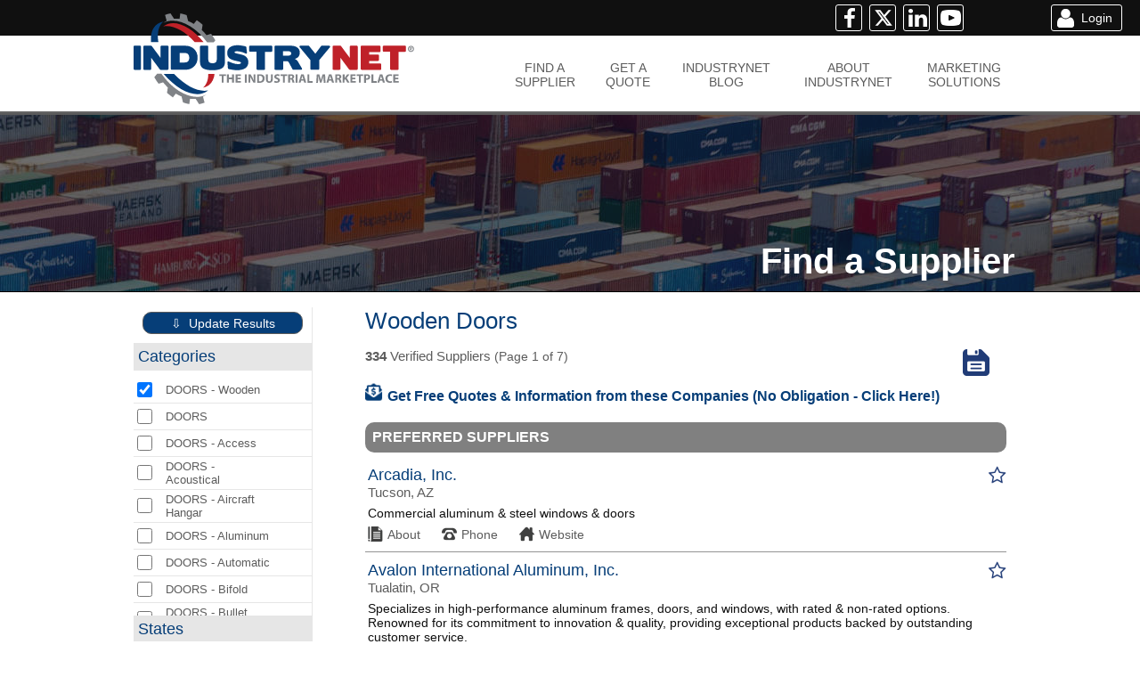

--- FILE ---
content_type: text/html
request_url: https://www.industrynet.com/suppliers/DO0256/wooden-doors
body_size: 32021
content:


<!DOCTYPE html>
<html lang="en-US" dir="ltr">
<head>
    <title>Wooden Doors on IndustryNet&reg; - Free List of Wooden Door Suppliers</title>
    <meta http-equiv="Content-Language" content="en-us" />
    <meta http-equiv="Content-Type" content="text/html; charset=UTF-8"/>
    <meta name="format-detection" content="telephone=no"/>
    <meta name="description" content="Locate wooden doors on IndustryNet. View a free list of wooden door suppliers. Get quotes & information." />
    <meta name="viewport" content="width=device-width, initial-scale=1, user-scalable=yes" />

    
    <link rel="canonical" href="https://www.industrynet.com/suppliers/DO0256/wooden-doors" />

    
    <link rel="next" href="https://www.industrynet.com/suppliers/DO0256/wooden-doors/?page=2" />
    
        <meta name="robots" content="index, follow" />
        

    <link href="/css/global.css?v=2.41" media="all" rel="stylesheet" type="text/css" />
    <link href="/css/main.css?v=8.10" media="all" rel="stylesheet" type="text/css" />
    
    
<script src="//ajax.googleapis.com/ajax/libs/jquery/3.7.1/jquery.min.js" type="text/javascript"></script>
<script src="//ajax.googleapis.com/ajax/libs/jqueryui/1.13.2/jquery-ui.min.js" type="text/javascript"></script><script src="https://kit.fontawesome.com/7c82513f39.js" crossorigin="anonymous"></script>
    
    <script src="/scripts/jquery.validate.js" type="text/javascript"></script>

    <script type="text/javascript">
        
 
function alertmessage(vTitle, vMessage)
{
    $('#alerttitle').html(vTitle);
    $('#alertmessage').html(vMessage);
    $('#alertouterdiv').css('display', 'block');
    $('#alertbg').css('display', 'block');
    $('#alertclosebutton').focus();
}

function IndustryNetOpen(URL) {

    if (typeof IndustryNet != 'undefined') {
        IndustryNet.focus();
    }

	IndustryNet=window.open(URL,"IndustryNet",'toolbar=0,scrollbars=1,location=0,statusbar=0,menubar=0,resizable=0,width=900,height=550');
}

function IndustryNetOpenLarge(URL) {

    if (typeof IndustryNetLarge != 'undefined') {
        IndustryNetLarge.focus();
    }

    IndustryNetLarge=window.open(URL,"IndustryNetLarge",'toolbar=0,scrollbars=1,location=0,statusbar=0,menubar=0,resizable=0,width=1050,height=550');
}

function UpdateWebStats(cid) {
    if (window.XMLHttpRequest)
    {// code for IE7+, Firefox, Chrome, Opera, Safari
        xmlhttp=new XMLHttpRequest();
    }
    else
    {// code for IE6, IE5
        xmlhttp=new ActiveXObject("Microsoft.XMLHTTP");
    }
    var randomnumber=Math.floor(Math.random()*1001)
    xmlhttp.open("GET","/tracking/website/?CID="+cid+"&SHID=&AccountID=&RND="+randomnumber,true);
    xmlhttp.send();
}

function UpdateSocialStats(cid, social) {
    if (window.XMLHttpRequest)
    {// code for IE7+, Firefox, Chrome, Opera, Safari
        xmlhttp=new XMLHttpRequest();
    }
    else
    {// code for IE6, IE5
        xmlhttp=new ActiveXObject("Microsoft.XMLHTTP");
    }
    var randomnumber=Math.floor(Math.random()*1001)
    xmlhttp.open("GET","/tracking/social/?CID="+cid+"&Social="+social+"&SHID=&AccountID=&RND="+randomnumber,true);
    xmlhttp.send();
}

function UpdateVideoStats(cid, videoid) {
    if (window.XMLHttpRequest)
    {// code for IE7+, Firefox, Chrome, Opera, Safari
        xmlhttp=new XMLHttpRequest();
    }
    else
    {// code for IE6, IE5
        xmlhttp=new ActiveXObject("Microsoft.XMLHTTP");
    }
    var randomnumber=Math.floor(Math.random()*1001)
    xmlhttp.open("GET","/tracking/video/?CID="+cid+"&VideoID="+videoid+"&SHID=&AccountID=&RND="+randomnumber,true);
    xmlhttp.send();
}

function UpdateAddressStats(cid) {
    if (window.XMLHttpRequest)
    {// code for IE7+, Firefox, Chrome, Opera, Safari
        xmlhttp=new XMLHttpRequest();
    }
    else
    {// code for IE6, IE5
        xmlhttp=new ActiveXObject("Microsoft.XMLHTTP");
    }
    var randomnumber=Math.floor(Math.random()*1001)
    xmlhttp.open("GET","/tracking/address/?CID="+cid+"&SHID=&AccountID=&RND="+randomnumber,true);
    xmlhttp.send();
}

function UpdateMAddressStats(cid) {
    if (window.XMLHttpRequest)
    {// code for IE7+, Firefox, Chrome, Opera, Safari
        xmlhttp=new XMLHttpRequest();
    }
    else
    {// code for IE6, IE5
        xmlhttp=new ActiveXObject("Microsoft.XMLHTTP");
    }
    var randomnumber=Math.floor(Math.random()*1001)
    xmlhttp.open("GET","/tracking/maddress/?CID="+cid+"&SHID=&AccountID=&RND="+randomnumber,true);
    xmlhttp.send();
}

function UpdatePhoneStats(cid) {
    if (window.XMLHttpRequest)
    {// code for IE7+, Firefox, Chrome, Opera, Safari
        xmlhttp=new XMLHttpRequest();
    }
    else
    {// code for IE6, IE5
        xmlhttp=new ActiveXObject("Microsoft.XMLHTTP");
    }
    var randomnumber=Math.floor(Math.random()*1001)
    xmlhttp.open("GET","/tracking/phone/?CID="+cid+"&SHID=&AccountID=&RND="+randomnumber,true);
    xmlhttp.send();
}

function UpdateFaxStats(cid) {
    if (window.XMLHttpRequest)
    {// code for IE7+, Firefox, Chrome, Opera, Safari
        xmlhttp=new XMLHttpRequest();
    }
    else
    {// code for IE6, IE5
        xmlhttp=new ActiveXObject("Microsoft.XMLHTTP");
    }
    var randomnumber=Math.floor(Math.random()*1001)
    xmlhttp.open("GET","/tracking/fax/?CID="+cid+"&SHID=&AccountID=&RND="+randomnumber,true);
    xmlhttp.send();
}

function UpdateCatalogStats(cid) {
    if (window.XMLHttpRequest)
    {// code for IE7+, Firefox, Chrome, Opera, Safari
        xmlhttp=new XMLHttpRequest();
    }
    else
    {// code for IE6, IE5
        xmlhttp=new ActiveXObject("Microsoft.XMLHTTP");
    }
    var randomnumber=Math.floor(Math.random()*1001)
    xmlhttp.open("GET","/tracking/catalog/?CID="+cid+"&SHID=&AccountID=&RND="+randomnumber,true);
    xmlhttp.send();
}

function loadsearchname(sname)
{
    var ajaxdate = new Date();
    var ajaxtime = ajaxdate.getTime();
    $.ajax({ 
        "type": "POST",
        "url": '/account/saved/process/',
        "data":'action=setsearchname&searchname=' + encodeURIComponent(sname) + '&time=' + ajaxtime,
        "success": function (msg) {
        },
        "cache": false
    });	

}

        $(document).ready(function () {
                    
            $(window).scroll(function(e){ 
                $el = $('.bannerdivs'); 
                $mnavbg = $('#mininavbg');
                $('#account_menu_shell').css('display','none');
                $('#loginbox').css('display','none');
                $('#loginboxshell').css('display','none');
                if ($(this).scrollTop() > 100 && $mnavbg.css('display') != 'block' && $(window).width() >= 800){ 
                    $('#mininavbg').css({'opacity': '0.0', 'display': 'block'});
                    $('#mininavouterdiv').css({'opacity': '0.0', 'display': 'block'});
                    $('#socialbar_mini').css({'opacity': '0.0', 'display': 'block'});
                    $('#mininavbg').animate({opacity: 1.0,}, 550);
                    $('#mininavouterdiv').animate({opacity: 1.0,}, 550);
                    $('#socialbar_mini').animate({opacity: 1.0,}, 550);
                    if($(window).width()<=990 && $('#socialbar_mini_icons').is(':visible'))
                        $('#socialbar_mini_icons').css('display', 'none');

                    //DO NOT UNCOMMENT THESE 4
                    //$('#mininavbg').slideDown('slow');
                    //$('#mininavouterdiv').slideDown('slow');
                    //$('#socialbar_mini').slideDown('slow');
                    //$('#topbardiv').slideDown('slow');
                }
                if ($(this).scrollTop() < 120 && $mnavbg.css('display') == 'block')
                {
                    $mnavbg.css('display', 'none')
                    $('#mininavouterdiv').css('display', 'none');
                    $('#socialbar_mini').css('display', 'none');
                    //$('#topbardiv').css({'position': 'static', 'top': '0px', 'z-index': '11022', 'margin': '0px'});
                } 
            });

            var isMobileOriPad = {
                Android: function() {
                    return navigator.userAgent.match(/Android/i);
                },
                BlackBerry: function() {
                    return navigator.userAgent.match(/BlackBerry/i);
                },
                iOS: function() {
                    return navigator.userAgent.match(/iPhone|iPad|iPod/i);
                },
                Opera: function() {
                    return navigator.userAgent.match(/Opera Mini/i);
                },
                Windows: function() {
                    return navigator.userAgent.match(/IEMobile/i);
                },
                any: function() {
                    return (isMobileOriPad.Android() || isMobileOriPad.BlackBerry() || isMobileOriPad.iOS() || isMobileOriPad.Opera() || isMobileOriPad.Windows());
                }
            };
            
            $(window).resize(function(){
                var w = $(window).width();
                var isVisible = $('#socialbar_mini_icons').is(':visible');
                if(w<=990 && isVisible)
                    $('#socialbar_mini_icons').css('display', 'none');
                else if(w > 980 && isVisible == false)
                    $('#socialbar_mini_icons').css('display', 'inline-block');
                if(w<800){
                    $('#mininavbg').css('display', 'none')
                    $('#mininavouterdiv').css('display', 'none');
                    $('#socialbar_mini').css('display', 'none');
                    $('#socialbar_mini_icons').css('display', 'inline-block');
                }
            });

            $(document).on('click', '.navlink', function () {
                var navid = $(this).attr('id')
                var idarray = navid.split('_');
                window.location.href = '/' + idarray[1];
            });
            $(document).on('mouseenter', '.navbutton', function () {
                var navid = $(this).attr('id')
                var idarray = navid.split('_');
                if(isMobileOriPad.any() == null)
                    $('#navhighlight_' + idarray[1]).css('display', 'block');
                else 
                    $('.navbuttonselected').trigger('click');
            });
            $(document).on('mouseleave', '.navbutton', function () {
                var navid = $(this).attr('id')
                var idarray = navid.split('_');
                if(isMobileOriPad.any() == null)
                    $('#navhighlight_' + idarray[1]).css('display', 'none');
                else 
                    $('.navbuttonselected').trigger('click');
            });
            $(document).on('mouseenter', '.navbuttonselected', function () {
                var navid = $(this).attr('id')
                var idarray = navid.split('_');
                if(isMobileOriPad.any() == null){
                    $('#navhighlight_' + idarray[1]).css('background-color', '#063E78');
                    $('#navhighlight_' + idarray[1]).css('border-color', '#063E78');
                }
                else {
                    $('.navbuttonselected').trigger('click');
                }
            });
            $(document).on('mouseleave', '.navbuttonselected', function () {
                var navid = $(this).attr('id')
                var idarray = navid.split('_');
                if(isMobileOriPad.any() == null){
                $('#navhighlight_' + idarray[1]).css('background-color', '#808080');
                $('#navhighlight_' + idarray[1]).css('border-color', '#808080');
                }
                else {
                    $('.navbuttonselected').trigger('click');
                }

            });
            /*$(document).on('click', '.loginbutton', function () {
                var isVisible = $('#loginboxshell').is(':visible');
                if(isVisible == true){
                    $('#loginbox').slideUp(1000);
                    $('#loginboxshell').slideUp(1000, function () {});
              	}
              	else {
              		$('#loginboxshell').slideDown(1000);
              		$('#loginbox').slideDown(1000);
              
              	}
            });*/
            $(document).on('click', '.account_menu_icon', function () {
                var isVisible = $('#account_menu_shell').is(':visible');
                if(isVisible == true){
                    $('#account_menu_shell').slideUp(1000, function () {});
                }
                else {
                    $('#account_menu_shell').slideDown(1000);              
                }
            });

            //$(document).on('click', '#alertclosebutton', function () {
            //    $('#alertouterdiv').css('display', 'none')
            //    $('#alertbg').css('display', 'none')
            //    $('#alerttitle').html('')
            //    $('#alertmessage').html('')  
            //});
            $(document).on('click', '.alertscreen', function () {
                $('#alertouterdiv').css('display', 'none')
                $('#alertbg').css('display', 'none')
                $('#alerttitle').html('')
                $('#alertmessage').html('') 
            });


            function updateCriteria(cType, cValue, cAdd)
            {
                var varAction = 'removeoption'
                var ajaxdate = new Date();
				var ajaxtime = ajaxdate.getTime();
                if(cAdd == 1)
                    varAction = 'addoption';
                $.ajax({ 
	                        "type": "POST",
	                        "url": '/suppliers/process/',
	                        "data":'action=' + varAction + '&type=' + cType + '&term=' + encodeURIComponent(cValue) + '&SAID=530691704&time=' + ajaxtime,
	                        "success": function (msg) {
	                            if(cType.substring(0,11) == 'product_iso'){
	                                $.ajax({ 
	                                    "type": "POST",
	                                    "url": '/suppliers/process/',
	                                    "data":'action=getISOCount&SAID=530691704&time=' + ajaxtime,
	                                    "success": function (msg2) {
	                                        $('#product_isos_titlebox').html(msg2);
	                                    },
	                                    "cache": false
	                                });
                                }
                                if(cType.substring(0,16) == 'product_location'){
                                    $.ajax({ 
	                                    "type": "POST",
	                                    "url": '/suppliers/process/',
	                                    "data":'action=getLocationCount&SAID=530691704&time=' + ajaxtime,
	                                    "success": function (msg2) {
	                                        $('#product_locations_titlebox').html(msg2);
                                    },
	                                "cache": false
                                    });
                                }
                                
                               updateRecCount();                                
                        },
	                        "cache": false
                    });
              
            }

            function updateRecCount()
            {
                var ajaxdate = new Date();
				var ajaxtime = ajaxdate.getTime();
                $('#categorysearch_recordcount_span').html('<img src="/images/animated/bar_loader.gif" />');
                $.ajax({ 
	                    "type": "POST",
	                    "url": '/suppliers/process/',
	                    "data":'action=recordcount&SAID=530691704&time=' + ajaxtime,
	                    "success": function (msgRC) {
	                        $('#categorysearch_recordcount_span').html(msgRC);	
                    },
	                    "cache": false
                });	

            }

            $(document).on('change', '#supsearchlb_type', function () {
                var selectedval=$(this).val();
                var phval;
                var ajaxdate = new Date();
				var ajaxtime = ajaxdate.getTime();

                $('#supsearchlb_search').val('');
                $('#supsearchlb_company').val('');
                $('#supsearchlb_brand').val('');

                $('#suplandingheaderbubble').addClass('landingheaderbubble_short');
                $('#suplandingheaderbubble').removeClass('landingheaderbubble');
                $('#suppliers_recordcount').css('display', 'none');
                $('#category_suboptions').css('display', 'none');
                $('#suppliers_buffer').css('display', 'none');

                if (window.XMLHttpRequest)
	                {// code for IE7+, Firefox, Chrome, Opera, Safari
	                xmlhttp=new XMLHttpRequest();
	                }
	            else
	                {// code for IE6, IE5
	                xmlhttp=new ActiveXObject("Microsoft.XMLHTTP");
	                }
	  
	            xmlhttp.onreadystatechange=function()
	                {
	                    if (xmlhttp.readyState==4 && xmlhttp.status==200)
	                        {
	    	                startTime = null;
	    	                startTime = new Date();
	    	                window.focus();
	                    }
	                }
	  
	            xmlhttp.open('GET','/suppliers/process/?action=clearactive&time=' + ajaxtime,true);
	            xmlhttp.send();
                switch (selectedval) {
                    case 'category': 
                        $('#supsearchlb_productdiv').css('display', 'block');
                        $('#supsearchlb_companydiv').css('display', 'none');
                        $('#supsearchlb_branddiv').css('display', 'none');
                    break;
                    case 'company': 
                        $('#supsearchlb_productdiv').css('display', 'none');
                        $('#supsearchlb_companydiv').css('display', 'block');
                        $('#supsearchlb_branddiv').css('display', 'none');
                    break;
                    case 'brand': 
                        $('#supsearchlb_productdiv').css('display', 'none');
                        $('#supsearchlb_companydiv').css('display', 'none');
                        $('#supsearchlb_branddiv').css('display', 'block');
                    break;
                }
                $('.supplier_subsearch').css('display', 'none');
                $('#subsearch_' + selectedval).css('display', 'block');
                $('#suppliers_recordcount').css('display', 'none');
            });

            $('.supplier_autocomplete').autocomplete({
			    source: "/suppliers/autocomplete/",
			    minLength: 4,
			    delay: 750,
			    autoFocus: true,
			    select: function( event, ui ) {
				    var ajaxdate = new Date();
				    var ajaxtime = ajaxdate.getTime();
                    var companytype;
                    var locserved;
                    var isocert;
                    var womenowned;
                    var minorityowned;
                    var veteranowned;
                    var searchoptions= '';
                    $('#suplandingheaderbubble').addClass('landingheaderbubble');
                    $('#suplandingheaderbubble').removeClass('landingheaderbubble_short');
                    
				    $.ajax({ 
	                        "type": "POST",
	                        "url": '/suppliers/process/',
	                        "data":'action=addcategory&term=' + encodeURIComponent(ui.item.value) + '&id=' + encodeURIComponent(ui.item.id) + '&SAID=530691704&time=' + ajaxtime,
	                        "success": function (msg) {
	                            $('#suppliers_recordcount').css('display', 'block');
	                            $.ajax({ 
	                                "type": "POST",
	                                "url": '/suppliers/subsearch/',
	                                "data":'SAID=530691704&location=&time=' + ajaxtime,
	                                "success": function (msg2) {
	                                    $('#category_suboptions').html(msg2);
	                                    $('#category_suboptions').css('display', 'block');
	                                    $('#suppliers_buffer').css('display', 'block');
	                                    updateRecCount();	
	                                },
	                                "cache": false
	                            });	
                        },
	                        "cache": false
                    });

                    },
			        "cache": false 
            });

            $('.supplier_directory_autocomplete').autocomplete({
			    source: "/suppliers/autocomplete/",
			    minLength: 4,
			    delay: 750,
			    autoFocus: true,
			    select: function( event, ui ) {
				    var ajaxdate = new Date();
				    var ajaxtime = ajaxdate.getTime();
                    //Add category
				    $.ajax({ 
	                    "type": "POST",
	                    "url": '/suppliers/process/',
	                    "data":'action=addcategory&term=' + encodeURIComponent(ui.item.value) + '&id=' + encodeURIComponent(ui.item.id) + '&SAID=530691704&time=' + ajaxtime,
	                    "success": function (msg) {
                            //Add location
                            $.ajax({ 
	                            "type": "POST",
	                            "url": '/suppliers/process/',
                                "data": 'action=addoption&type=product_location&term=' + $('#term').val() + '&SAID=530691704&time=' + ajaxtime,
	                            "success": function (msg) {
                                    //Go to results
                                    $.ajax({ 
	                                    "type": "POST",
	                                    "url": '/suppliers/process/',
	                                    "data":'action=LoadResults' + '&SAID=530691704&time=' + ajaxtime,
	                                    "success": function (msg) {
	                                            window.location.href = '/suppliers/' + msg;
                                        },
	                                        "cache": false
                                    });

                                },
	                                "cache": false
                            });
                        },
	                        "cache": false
                    });

                    },
			        "cache": false 
            });

            $(document).on('change', '#product_companytype', function () {
                var companyType = $(this).val();
                var ajaxdate = new Date();
				var ajaxtime = ajaxdate.getTime();
                $.ajax({ 
	                    "type": "POST",
	                    "url": '/suppliers/process/',
	                    "data":'action=updatecompanytype&SAID=530691704&term=' + companyType + '&time=' + ajaxtime,
	                    "success": function (msg) {
	                            updateRecCount();	
                    },
	                    "cache": false
                });  
            });

            $(document).on('click', '.inputfield', function () {
                if($(this).attr('id') != 'product_isos_titlebox')
                    $("#outerdiv_product_isos").css('display', 'none')
                if($(this).attr('id') != 'product_locations_titlebox')
                    $("#outerdiv_product_locations").css('display', 'none')
            });
            $(document).on('click', '#product_locations_titlebox', function () {
			    var parentPosition = $('#outerdiv_product_locations_titlebox').offset()
			    var parentElement = $('#outerdiv_product_locations_titlebox');
                var dropDiv = $("#outerdiv_product_locations");
			    var ajaxdate = new Date();
				var ajaxtime = ajaxdate.getTime();
                if($(dropDiv).is(':hidden') == true)
                {
                    $.ajax({ 
	                    "type": "POST",
	                    "url": '/suppliers/dropdowns/',
	                    "data":'SelectField=location&SAID=530691704&time=' + ajaxtime,
	                    "success": function (msg) {
                           $('#outerdiv_product_locations').html(msg)
                           $(dropDiv).css('left', parentPosition.left);
                           $(dropDiv).css('top',parentPosition.bottom);
                           $(dropDiv).css('display', 'block');
			               $(parentElement).append(dropDiv); 
                        },
	                    "cache": false
                    });	
                    
                }
                else
                    $(dropDiv).css('display', 'none');
		    });
            $(document).on('click', '#product_isos_titlebox', function () {
			    var parentPosition = $('#outerdiv_product_isos_titlebox').offset()
			    var parentElement = $('#outerdiv_product_isos_titlebox');
                var dropDiv = $("#outerdiv_product_isos");
			    var ajaxdate = new Date();
				var ajaxtime = ajaxdate.getTime();
                if($(dropDiv).is(':hidden') == true)
                {
                    $.ajax({ 
	                    "type": "POST",
	                    "url": '/suppliers/dropdowns/',
	                    "data":'SelectField=iso&SAID=530691704&time=' + ajaxtime,
	                    "success": function (msg) {
                           $('#outerdiv_product_isos').html(msg)
                           $(dropDiv).css('left', parentPosition.left);
                           $(dropDiv).css('top',parentPosition.bottom);
                           $(dropDiv).css('display', 'block');
			               $(parentElement).append(dropDiv);
                        },
	                    "cache": false
                    });	
                }
                else
                    $(dropDiv).css('display', 'none');
		    });
            $(document).on('mouseenter', '.div_product_multidropdown', function () {
                $(this).css('background-color', '#C0C0C0');
            });
            $(document).on('mouseleave', '.div_product_multidropdown', function () {
                $(this).css('background-color', '#FFFFFF');
            });
            $(document).on('click', '#pagebackground_multidropdown', function () {
                $('#outerdiv_product_locations').css('display', 'none');
                $('#outerdiv_product_isos').css('display', 'none');
                $('#pagebackground_multidropdown').css('display', 'none');
            }); 
            $(document).on('click', '.clickspan_product_multidropdown', function () {
                var thisID = $(this).attr('id');
                var idArray = thisID.split('_');
                var cbID = thisID.replace('clickspan_', '');
                var cbVAL = $('#' + cbID).val();
                if($('#product_' + idArray[2] + '_' + idArray[3]).is(':checked') == false){
                    $('#product_' + idArray[2] + '_' + idArray[3]).prop('checked',true);
                    updateCriteria(cbID, cbVAL, 1);
                }
                else{
                    $('#product_' + idArray[2] + '_' + idArray[3]).prop('checked',false);
                    updateCriteria(cbID, cbVAL, 0);
                }
            });

            $('#supsearchlb_company').keypress(function (e) { 
			    var code = (e.keyCode ? e.keyCode : e.which); 
			    if (code == 13) {
				    $('#lbsearch_company').trigger('click');
			    }
		    });

            $(document).on('click', '#lbsearch_company', function () {
                var ajaxdate = new Date();
				var ajaxtime = ajaxdate.getTime();
                if($('#supsearchlb_company').val().length > 2)
                {
                    window.location.href = '/suppliers/?company=' + encodeURIComponent($('#supsearchlb_company').val());
                }
                else
                {
                    alertmessage("Alert", "Please enter a valid search value. Company must be at least 3 characters.");
                    $('#supsearchlb_company').focus();
                }
            });

            $('#supsearchlb_brand').keypress(function (e) { 
			    var code = (e.keyCode ? e.keyCode : e.which); 
			    if (code == 13) {
				    $('#lbsearch_brand').trigger('click');
			    }
		    });

            $(document).on('click', '#lbsearch_brand', function () {
                var ajaxdate = new Date();
				var ajaxtime = ajaxdate.getTime();
                if($('#supsearchlb_brand').val().length > 2)
                {
                    window.location.href = '/suppliers/?brand=' + encodeURIComponent($('#supsearchlb_brand').val());
                }
                else
                {
                    alertmessage("Alert", "Please enter a valid search value. Brand must be at least 3 characters.");
                    $('#supsearchlb_brand').focus();
                }
            });

            $(document).on('click', '.suppliercheckbox', function () {
                var cbID = $(this).attr('ID');
                var cbVAL = $(this).val();
                var checked = 0 
                if($(this).is(':checked'))
                    checked = 1
                updateCriteria(cbID, cbVAL, checked)
            });

            $(document).on('click', '.button_showresults', function () {
                var ajaxdate = new Date();
				var ajaxtime = ajaxdate.getTime();
                $.ajax({ 
	                    "type": "POST",
	                    "url": '/suppliers/process/',
	                    "data":'action=LoadResults' + '&SAID=530691704&time=' + ajaxtime,
	                    "success": function (msg) {
	                            window.location.href = '/suppliers/' + msg;
                    },
	                    "cache": false
                });
                
            });

            $('.refinecriteriasubmit_category').click(function () {
                $('#refinecriteriasubmit_category_top').attr('disabled', 'disabled');
                $('#refinecriteriasubmit_category_bottom').attr('disabled', 'disabled');
                var ajaxdate = new Date();
				var ajaxtime = ajaxdate.getTime();
                var categories = '';
                var type = '';
                var locations = '';
                var isos = '';
                var woman = '';
                var minority = '';
                var veteran = '';
                var ownership = '';
                var distribution = '';
                var ajaxurl = '';
                
                $('input[name="refinecriteriaselect_category"]:checked').each(function() {
                    if(categories == '')
                        categories = this.value;
                    else
                        categories = categories + '-' + this.value;
                });

                if(categories == '')
                {
                    if($('#refinecriteria_singlecategory').val() == 'none'){
                        alertmessage('Category Required', 'You must have at least one product/service selected.')
                        $('#refinecriteriasubmit_category_top').attr('disabled', false);
                        $('#refinecriteriasubmit_category_bottom').attr('disabled', false);
                        return false;
                    }
                    else{
                        categories = $('#refinecriteria_singlecategory').val();   
                    }
                }

                type = '';

                $('input[name="refinecriteriaselect_location"]:checked').each(function() {
                    if(locations == '')
                        locations = this.value;
                    else
                        locations = locations + '-' + this.value;
                });

                $('input[name="refinecriteriaselect_iso"]:checked').each(function() {
                    if(isos == '')
                        isos = this.value;
                    else
                        isos = isos + '-' + this.value;
                });

                if($("input[type='checkbox'][name='refinecriteriaselect_woman']:checked").val())
                    woman = $("input[type='checkbox'][name='refinecriteriaselect_woman']:checked").val();

                if($("input[type='checkbox'][name='refinecriteriaselect_minority']:checked").val())
                    minority = $("input[type='checkbox'][name='refinecriteriaselect_minority']:checked").val();

                if($("input[type='checkbox'][name='refinecriteriaselect_veteran']:checked").val())
                    veteran = $("input[type='checkbox'][name='refinecriteriaselect_veteran']:checked").val();

                if($("input[type='radio'][name='refinecriteriaselect_ownership']:checked").val() != 'undefined')
                    ownership = $("input[type='radio'][name='refinecriteriaselect_ownership']:checked").val();

                if($("input[type='radio'][name='refinecriteriaselect_distribution']:checked").val() != 'undefined')
                    distribution = $("input[type='radio'][name='refinecriteriaselect_distribution']:checked").val();

                ajaxurl = 'action=ApplyFilters&said=530691704' + '&category=' + categories + '&type=' + type + '&location=' + locations + '&iso=' + isos + '&woman=' + woman + '&minority=' + minority + '&veteran=' + veteran + '&ownership=' + ownership + '&distribution=' + distribution + '&time=' + ajaxtime;

                $.ajax({ 
	                "type": "POST",
	                "url": '/suppliers/process/',
	                "data": ajaxurl,
	                "success": function (msg) {
	                    window.location.href= '/suppliers/' + msg;
                    },
	                    "cache": false
                });
            });
            $(document).on('click', '.refinecriteia_singleselectedcategory', function () {
                alertmessage('Category Required', 'You must have at least one product/service selected. Please select another product/service before removing.');
            });

            $('.refinecriteriasubmit_brand').click(function () {
                $('#refinecriteriasubmit_brand_top').attr('disabled', 'disabled');
                $('#refinecriteriasubmit_brand_bottom').attr('disabled', 'disabled');
                var ajaxdate = new Date();
				var ajaxtime = ajaxdate.getTime();
                var locations = '';
                $('input[name="refinecriteriaselect_location"]:checked').each(function() {
                    if(locations == '')
                        locations = this.value;
                    else
                        locations = locations + '-' + this.value;
                });
                ajaxurl = 'action=ApplyFilters&said=530691704' + '&brand=' +  '&location=' + locations + '&time=' + ajaxtime;

                $.ajax({ 
	                "type": "POST",
	                "url": '/suppliers/process/',
	                "data": ajaxurl,
	                "success": function (msg) {
	                    window.location.href= '/suppliers/' + msg;
                    },
	                    "cache": false
                });
            });

            $('.refinecriteriasubmit_company').click(function () {
                $('#refinecriteriasubmit_company_top').attr('disabled', 'disabled');
                $('#refinecriteriasubmit_company_bottom').attr('disabled', 'disabled');
                var ajaxdate = new Date();
				var ajaxtime = ajaxdate.getTime();
                var locations = '';
                $('input[name="refinecriteriaselect_location"]:checked').each(function() {
                    if(locations == '')
                        locations = this.value;
                    else
                        locations = locations + '-' + this.value;
                });
                ajaxurl = 'action=ApplyFilters&said=530691704' + '&company=' +  '&location=' + locations + '&time=' + ajaxtime;

                $.ajax({ 
	                "type": "POST",
	                "url": '/suppliers/process/',
	                "data": ajaxurl,
	                "success": function (msg) {
	                    window.location.href= '/suppliers/' + msg;
                    },
	                    "cache": false
                });
            });

		$('.savelisting').click(function () {
		
            alertmessage('Save Listing', 'To save this to your company list, you must be logged in. Please <a href="/account/?GoTo=%2Fsuppliers%2FDO0256%2Fwooden%2Ddoors">log in</a> or <a href=""/?GoTo=%2Fsuppliers%2FDO0256%2Fwooden%2Ddoors">create a free account</a>.');
		
		});

		$('#save_search_icon_div').click(function(){
		    
                alertmessage('Save Search', 'To save your search criteria, you must be logged in. Please <a href="/account/?GoTo=%2Fsuppliers%2FDO0256%2Fwooden%2Ddoors">log in</a> or <a href="/account/register/?GoTo=%2Fsuppliers%2FDO0256%2Fwooden%2Ddoors">create a free account</a>.');
		    
		});
        
        $(document).on('click', '#listsavepopup_savebutton', function () {
		    var ajaxdate = new Date();
		    var ajaxtime = ajaxdate.getTime();
		    if ($('#listsavepopup_field_name').val() != ''){
		        $.ajax({ 
		            "type": "POST",
		            "url": '/suppliers/process/',
		            "data": 'action=savesearch&searchname=' + encodeURIComponent($('#listsavepopup_field_name').val()) + '&time=' + ajaxtime,
		            "success": function (msg) {
		                $('#listsavepopup_title').html('');
		                    $('#listsavepopup_outerdiv').css('display', 'none');
		                    $('#listsavepopup_bg').css('display', 'none');
                            if (msg.indexOf("error") > 0)
                                alertmessage('Error', msg);
                            else
                                alertmessage('Save Search', 'Your search has been saved as "' + msg + '" and is available in your Dashboard.');
		                    $('#listsavepopup_field_name').val('');
		            },
		            "cache": false
		        });
		    }
		    else{
		        alert('Please enter a name for your search.');
		        $('#listsavepopup_field_name').focus();
		    }
		});

        $(document).on('click', '#listsavepopup_closebutton', function () {
		    $('#listsavepopup_title').html('');
		    $('#listsavepopup_outerdiv').css('display', 'none');
		    $('#listsavepopup_bg').css('display', 'none');
        });

        $('#suppliers_quoteform').validate();

		$('#suppliers_quoteform_field_attachment_view').focus(function () {
		    $('#suppliers_quoteform_field_attachment_view').val('');
		    $('#suppliers_quoteform_field_attachment').trigger('click');
		    $('#suppliers_quoteform_field_attachment').focus();
		});

		$('#suppliers_quoteform_field_attachment_view').keypress(function (e) {
		    $('#suppliers_quoteform_field_attachment_view').val('');
		});

		$('#suppliers_quoteform_field_attachment').change(function() {
		    var fullpath = $('#suppliers_quoteform_field_attachment').val();
		    var n = fullpath.lastIndexOf('\\') + 1;
		    var ep = fullpath.length - 3;
		    var filetype = fullpath.substr(ep);
		    filetype = filetype.toLowerCase();
		    if(filetype == 'pdf' && filetype != '')
		        $('#suppliers_quoteform_field_attachment_view').val(fullpath.substr(n));
		    else {
		        alert('This file format is not allowed [' + filetype + '].\nAll files must be in PDF format.');
		        $('#suppliers_quoteform_field_attachment').attr({ value: '' }); 
		        $('#suppliers_quoteform_field_attachment_view').val('');
		    }
		});
		$('#suppliers_quoteform_field_attachment_ff').change(function() {
		    var fullpath = $('#suppliers_quoteform_field_attachment_ff').val();
		    var n = fullpath.lastIndexOf('\\') + 1;
		    var ep = fullpath.length - 3;
		    var filetype = fullpath.substr(ep);
		    filetype = filetype.toLowerCase();
		    if(filetype != 'pdf'){
		        alert('This file format is not allowed [' + filetype + '].\nAll files must be in PDF format.');
		        $('#suppliers_quoteform_field_attachment_ff').attr({ value: '' }); 
		    }
		});


        });
    </script>

    <script type="text/javascript">
    
        //$('#navhighlight_suppliers').css('display', 'block')
        //$('.IsBestAnswer').toggleClass('IsBestAnswer bestanswer');
        $('#navhighlight_suppliers').addClass('navhighlightselected');
        $('#navhighlight_suppliers').removeClass('navhightlight');
        $('#navlink_suppliers').addClass('navbuttonselected');
        $('#navlink_suppliers').removeClass('navbutton');
    
    </script>
    
    <script type="application/ld+json">

    {
        "@context": "http://schema.org",
        "@type": "WebSite",
        "name": "IndustryNet",
        "url": "https://www.industrynet.com"
    }

</script>

<script type="application/ld+json">

    {
        "@context": "http://schema.org",
        "@type": "Organization",
        "url": "https://www.industrynet.com",
        "logo": "https://www.industrynet.com/images/icon.png",
        "sameAs": [
        "https://www.facebook.com/manufacturersnews",
        "https://x.com/mfrsnews",
        "https://www.linkedin.com/company/manufacturersnews"
        ]
    }

</script>

<script type="application/ld+json">
{
  "@context": "http://schema.org",
  "@type": "BreadcrumbList",
  "itemListElement": [{
    "@type": "ListItem",
    "position": 1,
    "item": {
      "@id": "https://www.industrynet.com/suppliers",
      "name": "Find a Supplier"
    }
  },{
    "@type": "ListItem",
    "position": 2,
    "item": {
      "@id": "https://www.industrynet.com/suppliers/DO0256/wooden-doors",
      "name": "Wooden Doors"
    }
  }]
}
</script>
<!-- Google AdWords Global site tag (gtag.js) - Google Ads: 10847981377 -->
<script async src="https://www.googletagmanager.com/gtag/js?id=AW-10847981377"></script>
<script>
  window.dataLayer = window.dataLayer || [];
  function gtag(){dataLayer.push(arguments);}
  gtag('js', new Date());

  gtag('config', 'AW-10847981377');
</script>
<!-- End Google AdWords Global site tag (gtag.js) - Google Ads: 10847981377 -->


<!-- Bing Ads Universal Event Tracking (UET) tag -->
<script async>(function(w,d,t,r,u){var f,n,i;w[u]=w[u]||[],f=function(){var o={ti:"56003417"};o.q=w[u],w[u]=new UET(o),w[u].push("pageLoad")},n=d.createElement(t),n.src=r,n.async=1,n.onload=n.onreadystatechange=function(){var s=this.readyState;s&&s!=="loaded"&&s!=="complete"||(f(),n.onload=n.onreadystatechange=null)},i=d.getElementsByTagName(t)[0],i.parentNode.insertBefore(n,i)})(window,document,"script","//bat.bing.com/bat.js","uetq");</script>
<!-- End Bing Ads Universal Event Tracking (UET) tag -->


<!-- Google Analytics Old -->
<script async>
  (function(i,s,o,g,r,a,m){i['GoogleAnalyticsObject']=r;i[r]=i[r]||function(){
  (i[r].q=i[r].q||[]).push(arguments)},i[r].l=1*new Date();a=s.createElement(o),
  m=s.getElementsByTagName(o)[0];a.async=1;a.src=g;m.parentNode.insertBefore(a,m)
  })(window,document,'script','https://www.google-analytics.com/analytics.js','ga');

  ga('create', 'UA-4888605-1', 'auto');
  ga('send', 'pageview');

</script>
<!-- End Google Analytics Old -->


<!-- Google Analytics -->
<script async src="https://www.googletagmanager.com/gtag/js?id=G-CBN4YGXVG8"></script>
<script>
  window.dataLayer = window.dataLayer || [];
  function gtag(){dataLayer.push(arguments);}
  gtag('js', new Date());

  gtag('config', 'G-CBN4YGXVG8');
</script>
<!-- End Google Analytics -->


<!-- Facebook Pixel Code -->
<script async>
!function(f,b,e,v,n,t,s){if(f.fbq)return;n=f.fbq=function(){n.callMethod?
n.callMethod.apply(n,arguments):n.queue.push(arguments)};if(!f._fbq)f._fbq=n;
n.push=n;n.loaded=!0;n.version='2.0';n.queue=[];t=b.createElement(e);t.async=!0;
t.src=v;s=b.getElementsByTagName(e)[0];s.parentNode.insertBefore(t,s)}(window,
document,'script','https://connect.facebook.net/en_US/fbevents.js');
fbq('dataProcessingOptions', ['LDU'], 0, 0);
fbq('init', '2615001298542749');
fbq('track', 'PageView');
</script>
<noscript><img height="1" width="1" style="display:none"
src="https://www.facebook.com/tr?id=2016130425274818&ev=PageView&dpo=LDU&dpoco=0&dpost=0&noscript=1"
/></noscript>
<!-- End Facebook Pixel Code -->


<!-- Microsoft Ads Event Goal -->
<script>
window.onload = function () {
jQuery(".at-icon-email").on('click',function(){
    window.uetq = window.uetq || []; 
    window.uetq.push({ 'ec':'contact', 'ea':'submit', 'el':window.location.pathname});
})
};
</script>


<!-- LinkedIn Tracking Code -->
<script type="text/javascript">
    _linkedin_partner_id = "248562";
    window._linkedin_data_partner_ids = window._linkedin_data_partner_ids || [];
    window._linkedin_data_partner_ids.push(_linkedin_partner_id);
</script><script type="text/javascript">
             (function () {
                 var s = document.getElementsByTagName("script")[0];
                 var b = document.createElement("script");
                 b.type = "text/javascript"; b.async = true;
                 b.src = "https://snap.licdn.com/li.lms-analytics/insight.min.js";
                 s.parentNode.insertBefore(b, s);
             })();
</script>
<noscript>
<img height="1" width="1" style="display:none;" alt="" src="https://px.ads.linkedin.com/collect/?pid=248562&fmt=gif" />
</noscript>
<!-- End LinkedIn Tracking Code -->

    <style>

        #subpageheader{background-image: url("/images/banners/subpage/suppliers.jpg"); }

        #spacer{height: 330px; width: 100%;}

    </style>
</head>
<body>
<div id="mininavbg" class="scrollup"></div>
<div id="mininavouterdiv" class="scrollup"><div id="mininav">
<table style="width: 980px; height: 40px; color: #FFFFFF;" cellpadding="0" cellspacing="0">
<tr>
    <td style="width: 10px; height: 40px; text-align: center">&nbsp;</td>
    <td style="width: 50px; height: 40px; text-align: center"><a href="/"><img src="/images/icon_white.svg" style="height:40px; width:auto;" /></a></td>
    
        <td style="width: 79px; height: 40px; text-align: center"><span id="navlink_suppliers_mini" class="navlink navbutton whitetext">FIND A<br />SUPPLIER</span></td>
        <td style="width: 71px; height: 40px; text-align: center"><span id="navlink_quote_mini" class="navlink navbutton whitetext">GET A<br />QUOTE</span></td>
        <td style="width: 112px; height: 40px; text-align: center"><span id="navlink_blog_mini" class="navlink navbutton whitetext">INDUSTRYNET<br />BLOG</span></td>
        <td style="width: 111px; height: 40px; text-align: center"><span id="navlink_about_mini" class="navlink navbutton whitetext">ABOUT<br />INDUSTRYNET</span></td>
        <td style="width: 76px; height: 40px; text-align: center"><span id="navlink_marketing_mini" class="navlink navbutton whitetext">MARKETING<br />SOLUTIONS</span></td>
    
    <td style="width: 291px; height: 40px; text-align: center">&nbsp;</td>
</tr>
</table>
</div></div>
<div id="loginboxshell">
</div>
<script type="text/javascript">
function onSubmit(token) {
	//if ($('#ddloginform').validateNow()) {
		$('#ddloginform').submit();
    //}
    //else {
    //    grecaptcha.reset();
   // }
}
</script>

<div id="account_menu_shell">
    <div id="account_menu_content">
        <div class="account_menu_item">
            <div class="account_menu_bullet">&bull;</div><div class="account_menu_link left"><a href="/account/dashboard">Account Dashboard</a></div>
            <div class="account_menu_bullet">&bull;</div><div class="account_menu_link right"><a href="/account/listings">Manage Listings</a></div>
        </div>
        <div class="account_menu_item">
            <div class="account_menu_bullet">&bull;</div><div class="account_menu_link left"><a href="/account/profile">Update Account Info</a></div>
            <div class="account_menu_bullet">&bull;</div><div class="account_menu_link right"><a href="/account/password">Update Password</a></div>
        </div>
        <div class="account_menu_divider"></div>
        <div class="account_menu_item">
            <div class="account_menu_bullet">&bull;</div><div class="account_menu_link left"><a href="/account/saved/searches">Saved Searches</a></div>
            <div class="account_menu_bullet">&bull;</div><div class="account_menu_link right"><a href="/account/history/searches">Search History</a></div>
        </div>
        <div class="account_menu_item">
            <div class="account_menu_bullet">&bull;</div><div class="account_menu_link left"><a href="/account/saved/companies">Saved Companies</a></div>
            <div class="account_menu_bullet">&bull;</div><div class="account_menu_link right"><a href="/account/history/companies">Viewed Companies</a></div>
        </div>
        <div class="account_menu_item">
            <div class="account_menu_bullet">&bull;</div><div class="account_menu_link left"><a href="/account/saved/notes">Supplier Notes</a></div>
            <div class="account_menu_bullet">&bull;</div><div class="account_menu_link right"><a href="/account/history/communications">Sent Communications</a></div>
        </div>
        <div class="account_menu_divider"></div>
        <div class="account_menu_item">
            <div class="account_menu_bullet">&bull;</div><div class="account_menu_link left"><a href="/account/received/inquiries">Received Inquiries</a></div>
            <div class="account_menu_bullet">&bull;</div><div class="account_menu_link right"><a href="/account/received/quotes">Received Quote Requests</a></div>
        </div>
        <div class="account_menu_divider"></div>
        <div id="account_menu_logout_div">
            <input type="button" id="account_menu_logout" value="Log Out" onclick="javascript: window.location.href = '/account/logout';" /> 
        </div>
    </div>
</div>

<div id="logoouterdiv">
	<div id="logodiv">
        
            <img src="/images/industrynet.svg" style="width:316px; height:auto;" alt="IndustryNet - The Industrial Marketplace" />
            
	</div>
</div>
<div id="navouterdiv">
	<div id="navdiv">
		<table id="navtable" cellpadding="0" cellspacing="0">
		<tr>
			<td rowspan="3" style="background-color: transparent; height: 85px; width: 381px;"><div id="homelink" style="width: 80%; height: 100%; cursor: pointer" onclick="javascript: window.location.href='/';"></div></td>
			<td colspan="11" style="background-color: transparent; height: 28px; width: 599px; font-size: 2px;">&nbsp;</td>
		</tr>
        
            <tr>
			    <td id="navlink_suppliers" class="navlink navbutton greytext" onclick="" style="background-color: transparent; height: 32px; width: 70px; font-family: arial; text-align: center;">FIND A<br />SUPPLIER</td>
                <td style="background-color: transparent; height: 32px; width: 22px; font-family: arial;">&nbsp;</td>
			    <td id="navlink_quote" class="navlink navbutton greytext" onclick="" style="background-color: transparent; height: 32px; width: 53px; font-family: arial; text-align: center;">GET A<br />QUOTE</td>
			    <td style="background-color: transparent; height: 32px; width: 22px; font-family: arial;">&nbsp;</td>
                <td id="navlink_blog" class="navlink navbutton greytext" onclick="" style="background-color: transparent; height: 32px; width: 46px; font-family: arial; text-align: center;">INDUSTRYNET<br />BLOG</td>
			    <td style="background-color: transparent; height: 32px; width: 22px; font-family: arial;">&nbsp;</td>
                <td id="navlink_about" class="navlink navbutton greytext" onclick="" style="background-color: transparent; height: 32px; width: 83px; font-family: arial; text-align: center;">ABOUT<br />INDUSTRYNET</td>
			    <td style="background-color: transparent; height: 32px; width: 22px; font-family: arial;">&nbsp;</td>
                <td id="navlink_marketing" class="navlink navbutton greytext" onclick="" style="background-color: transparent; height: 32px; width: 52px; font-family: arial; text-align: center;">MARKETING<br />SOLUTIONS</td>
		    </tr>
		    <tr>
			    <td style="background-color: transparent; height: 32px; width: 70px; font-family: arial; text-align: left;"><div id="navhighlight_suppliers" class="navhighlight"></div></td>
                <td style="background-color: transparent; height: 32px; width: 22px; font-family: arial;">&nbsp;</td>
			    <td style="background-color: transparent; height: 32px; width: 53px; font-family: arial; text-align: left;"><div id="navhighlight_quote" class="navhighlight"></div></td>
			    <td style="background-color: transparent; height: 32px; width: 22px; font-family: arial;">&nbsp;</td>
                <td style="background-color: transparent; height: 32px; width: 46px; font-family: arial; text-align: left;"><div id="navhighlight_blog" class="navhighlight"></div></td>
			    <td style="background-color: transparent; height: 32px; width: 22px; font-family: arial;">&nbsp;</td>
                <td style="background-color: transparent; height: 32px; width: 83px; font-family: arial; text-align: left;"><div id="navhighlight_about" class="navhighlight"></div></td>
			    <td style="background-color: transparent; height: 32px; width: 22px; font-family: arial;">&nbsp;</td>
                <td style="background-color: transparent; height: 32px; width: 52px; font-family: arial; text-align: left;"><div id="navhighlight_marketing" class="navhighlight"></div></td>
		    </tr>
        
		</table>
	</div>
</div>
<div id="topbarbgdiv"></div>
<div id="topbardiv">
    <div id="topbaricons" style="overflow:hidden; float: right; margin-right: 20px; width: 400px; height: 40px">
        
            <div style="float: right; width: 168px; text-align: right; color: #FFFFFF; height: 30px; padding: 5px 0px 5px 0px"><input id="login_buyer" class="loginbutton" type="button" value="Login" style="background: url('/images/icons/buyer.png') center left no-repeat;" onclick="javascript: window.location.href='/account';"/></div>
        
            <div style="float: right; width: 154px; text-align: left; height: 30px; padding: 5px 0px 5px 0px;"><a href="https://www.mni.net/social/facebook" target="_blank"><input id="social_facebook" class="socialbutton" type="button" value="" style="background: url('/images/icons/facebook.png') center left no-repeat;" /></a>&nbsp;&nbsp;<a href="https://www.mni.net/social/x" target="_blank"><input id="social_twitter" class="socialbutton" type="button" value="" style="background: url('/images/icons/x.png') center left no-repeat;" /></a>&nbsp;&nbsp;<a href="https://www.mni.net/social/linkedin" target="_blank"><input id="social_linkedin" class="socialbutton" type="button" value="" style="background: url('/images/icons/linkedin.png') center left no-repeat;" /></a>&nbsp;&nbsp;<a href="https://www.mni.net/social/youtube" target="_blank"><input id="social_youtube" class="socialbutton" type="button" value="" style="background: url('/images/icons/youtube.png') center left no-repeat;" /></a></div>
        
    </div>
</div>
<div id="socialbar_mini" class="scrollup">
    <div id="mini_icons" style="overflow:hidden; float: right; margin-right: 20px; width: 400px; height: 40px">
        
            <div style="float: right; width: 168px; text-align: right; color: #FFFFFF; height: 30px; padding: 5px 0px 5px 0px"><input id="login_buyer_mini" class="loginbutton" type="button" value="Login" style="background: url('/images/icons/buyer.png') center left no-repeat;" onclick="javascript: window.location.href='/account';" /></div>
        
            <div id="socialbar_mini_icons" style="float: right; width: 154px; text-align: left; height: 30px; padding: 5px 0px 5px 0px"><a href="https://www.mni.net/social/facebook" target="_blank"><input id="social_facebook" class="socialbutton" type="button" value="" style="background: url('/images/icons/facebook.png') center left no-repeat;" /></a>&nbsp;&nbsp;<a href="https://www.mni.net/social/x" target="_blank"><input id="social_x" class="socialbutton" type="button" value="" style="background: url('/images/icons/x.png') center left no-repeat;" /></a>&nbsp;&nbsp;<a href="https://www.mni.net/social/linkedin" target="_blank"><input id="social_linkedin" class="socialbutton" type="button" value="" style="background: url('/images/icons/linkedin.png') center left no-repeat;" /></a>&nbsp;&nbsp;<a href="https://www.mni.net/social/youtube" target="_blank"><input id="social_youtube" class="socialbutton" type="button" value="" style="background: url('/images/icons/youtube.png') center left no-repeat;" /></a></div>
        
    </div>
</div>
<div id="navbackgrounddiv"></div>



<div id="alertbg" class="alertscreen"></div>
<div id="alertouterdiv" class="alertscreen"><div id="alertdiv">
    <div id="alerttitle"></div>
    <hr style="color: #101010" />
    <div id="alertmessage">
    </div>
    <div id="alertclosediv"><input type="button" class="alertbutton" id="alertclosebutton" value="Close" /></div>
</div></div>
<div id="spacer"></div>
<div id="subpageheader"></div>
<div id="subpageheadertitlebg"></div>
<div id="subpageheadertitlediv">
    <div id="subpageheadertitle">
        Find a Supplier
    </div>
</div>



<link href="/css/pagination.css" media="all" rel="stylesheet" type="text/css" />

<div id="subpageshell">
    <table cellpadding="0" cellspacing="0" class="threecolshell" style="margin-bottom:20px;">
        <tr>
            <td class="threecolshelltd1">
                
                <div class="refinecriteriasubmit" style="margin-top: 15px; padding: 5px 5px 10px 5px; ">
                    <input type="button" class="refinecriteriasubmit_button " id="refinecriteriasubmit_category_top" value="&#8681;  Update Results" />
                </div>


                <div class="refinecriteriahead bluetext header4font">Categories</div>
                <div class="refinecriteriaselect_scroll greytext bodyfont minifont" >
                    <input type="hidden" id="refinecriteria_singlecategory" value="none" />
                    <table style="width:  100%; padding: 0px" cellpadding="0" cellspacing="0">

                        <tr>
                            <td style="padding-bottom: 3px"><input type="checkbox" name="refinecriteriaselect_category" id="refinecriteriaselect_category_DO0256" value="DO0256" class="refinecriteriaspace" checked="checked"/></td>
                            <td style="padding-bottom: 3px"><h4 style="width: 118px; max-width: 118px; text-wrap:normal;">DOORS - Wooden</h4></td>
                        </tr>

                            <tr>
                                <td style="border-top: 1px #E6E6E6 solid; padding-top: 3px; padding-bottom: 3px"><input type="checkbox" name="refinecriteriaselect_category" id="refinecriteriaselect_category_DO0121" value="DO0121" class="refinecriteriaspace"/></td>
                                <td style="border-top: 1px #E6E6E6 solid; padding-top: 3px; padding-bottom: 3px"><div style="width: 118px; max-width: 118px; text-wrap:normal;">DOORS</div></td>
                            </tr>
    
                            <tr>
                                <td style="border-top: 1px #E6E6E6 solid; padding-top: 3px; padding-bottom: 3px"><input type="checkbox" name="refinecriteriaselect_category" id="refinecriteriaselect_category_DO0122" value="DO0122" class="refinecriteriaspace"/></td>
                                <td style="border-top: 1px #E6E6E6 solid; padding-top: 3px; padding-bottom: 3px"><div style="width: 118px; max-width: 118px; text-wrap:normal;">DOORS - Access</div></td>
                            </tr>
    
                            <tr>
                                <td style="border-top: 1px #E6E6E6 solid; padding-top: 3px; padding-bottom: 3px"><input type="checkbox" name="refinecriteriaselect_category" id="refinecriteriaselect_category_DO0123" value="DO0123" class="refinecriteriaspace"/></td>
                                <td style="border-top: 1px #E6E6E6 solid; padding-top: 3px; padding-bottom: 3px"><div style="width: 118px; max-width: 118px; text-wrap:normal;">DOORS - Acoustical</div></td>
                            </tr>
    
                            <tr>
                                <td style="border-top: 1px #E6E6E6 solid; padding-top: 3px; padding-bottom: 3px"><input type="checkbox" name="refinecriteriaselect_category" id="refinecriteriaselect_category_DO0125" value="DO0125" class="refinecriteriaspace"/></td>
                                <td style="border-top: 1px #E6E6E6 solid; padding-top: 3px; padding-bottom: 3px"><div style="width: 118px; max-width: 118px; text-wrap:normal;">DOORS - Aircraft Hangar</div></td>
                            </tr>
    
                            <tr>
                                <td style="border-top: 1px #E6E6E6 solid; padding-top: 3px; padding-bottom: 3px"><input type="checkbox" name="refinecriteriaselect_category" id="refinecriteriaselect_category_DO0126" value="DO0126" class="refinecriteriaspace"/></td>
                                <td style="border-top: 1px #E6E6E6 solid; padding-top: 3px; padding-bottom: 3px"><div style="width: 118px; max-width: 118px; text-wrap:normal;">DOORS - Aluminum</div></td>
                            </tr>
    
                            <tr>
                                <td style="border-top: 1px #E6E6E6 solid; padding-top: 3px; padding-bottom: 3px"><input type="checkbox" name="refinecriteriaselect_category" id="refinecriteriaselect_category_DO0127" value="DO0127" class="refinecriteriaspace"/></td>
                                <td style="border-top: 1px #E6E6E6 solid; padding-top: 3px; padding-bottom: 3px"><div style="width: 118px; max-width: 118px; text-wrap:normal;">DOORS - Automatic</div></td>
                            </tr>
    
                            <tr>
                                <td style="border-top: 1px #E6E6E6 solid; padding-top: 3px; padding-bottom: 3px"><input type="checkbox" name="refinecriteriaselect_category" id="refinecriteriaselect_category_DO0128" value="DO0128" class="refinecriteriaspace"/></td>
                                <td style="border-top: 1px #E6E6E6 solid; padding-top: 3px; padding-bottom: 3px"><div style="width: 118px; max-width: 118px; text-wrap:normal;">DOORS - Bifold</div></td>
                            </tr>
    
                            <tr>
                                <td style="border-top: 1px #E6E6E6 solid; padding-top: 3px; padding-bottom: 3px"><input type="checkbox" name="refinecriteriaselect_category" id="refinecriteriaselect_category_DO0129" value="DO0129" class="refinecriteriaspace"/></td>
                                <td style="border-top: 1px #E6E6E6 solid; padding-top: 3px; padding-bottom: 3px"><div style="width: 118px; max-width: 118px; text-wrap:normal;">DOORS - Bullet Resistant</div></td>
                            </tr>
    
                            <tr>
                                <td style="border-top: 1px #E6E6E6 solid; padding-top: 3px; padding-bottom: 3px"><input type="checkbox" name="refinecriteriaselect_category" id="refinecriteriaselect_category_DO0131" value="DO0131" class="refinecriteriaspace"/></td>
                                <td style="border-top: 1px #E6E6E6 solid; padding-top: 3px; padding-bottom: 3px"><div style="width: 118px; max-width: 118px; text-wrap:normal;">DOORS - Cabinet</div></td>
                            </tr>
    
                            <tr>
                                <td style="border-top: 1px #E6E6E6 solid; padding-top: 3px; padding-bottom: 3px"><input type="checkbox" name="refinecriteriaselect_category" id="refinecriteriaselect_category_DO0135" value="DO0135" class="refinecriteriaspace"/></td>
                                <td style="border-top: 1px #E6E6E6 solid; padding-top: 3px; padding-bottom: 3px"><div style="width: 118px; max-width: 118px; text-wrap:normal;">DOORS - Cellar</div></td>
                            </tr>
    
                            <tr>
                                <td style="border-top: 1px #E6E6E6 solid; padding-top: 3px; padding-bottom: 3px"><input type="checkbox" name="refinecriteriaselect_category" id="refinecriteriaselect_category_DO0132" value="DO0132" class="refinecriteriaspace"/></td>
                                <td style="border-top: 1px #E6E6E6 solid; padding-top: 3px; padding-bottom: 3px"><div style="width: 118px; max-width: 118px; text-wrap:normal;">DOORS - Closet</div></td>
                            </tr>
    
                            <tr>
                                <td style="border-top: 1px #E6E6E6 solid; padding-top: 3px; padding-bottom: 3px"><input type="checkbox" name="refinecriteriaselect_category" id="refinecriteriaselect_category_DO0133" value="DO0133" class="refinecriteriaspace"/></td>
                                <td style="border-top: 1px #E6E6E6 solid; padding-top: 3px; padding-bottom: 3px"><div style="width: 118px; max-width: 118px; text-wrap:normal;">DOORS - Cold Storage</div></td>
                            </tr>
    
                            <tr>
                                <td style="border-top: 1px #E6E6E6 solid; padding-top: 3px; padding-bottom: 3px"><input type="checkbox" name="refinecriteriaselect_category" id="refinecriteriaselect_category_DO0134" value="DO0134" class="refinecriteriaspace"/></td>
                                <td style="border-top: 1px #E6E6E6 solid; padding-top: 3px; padding-bottom: 3px"><div style="width: 118px; max-width: 118px; text-wrap:normal;">DOORS - Commercial</div></td>
                            </tr>
    
                            <tr>
                                <td style="border-top: 1px #E6E6E6 solid; padding-top: 3px; padding-bottom: 3px"><input type="checkbox" name="refinecriteriaselect_category" id="refinecriteriaselect_category_DO0136" value="DO0136" class="refinecriteriaspace"/></td>
                                <td style="border-top: 1px #E6E6E6 solid; padding-top: 3px; padding-bottom: 3px"><div style="width: 118px; max-width: 118px; text-wrap:normal;">DOORS - Custom</div></td>
                            </tr>
    
                            <tr>
                                <td style="border-top: 1px #E6E6E6 solid; padding-top: 3px; padding-bottom: 3px"><input type="checkbox" name="refinecriteriaselect_category" id="refinecriteriaselect_category_DO0140" value="DO0140" class="refinecriteriaspace"/></td>
                                <td style="border-top: 1px #E6E6E6 solid; padding-top: 3px; padding-bottom: 3px"><div style="width: 118px; max-width: 118px; text-wrap:normal;">DOORS - Elevator</div></td>
                            </tr>
    
                            <tr>
                                <td style="border-top: 1px #E6E6E6 solid; padding-top: 3px; padding-bottom: 3px"><input type="checkbox" name="refinecriteriaselect_category" id="refinecriteriaselect_category_DO0145" value="DO0145" class="refinecriteriaspace"/></td>
                                <td style="border-top: 1px #E6E6E6 solid; padding-top: 3px; padding-bottom: 3px"><div style="width: 118px; max-width: 118px; text-wrap:normal;">DOORS - Exterior</div></td>
                            </tr>
    
                            <tr>
                                <td style="border-top: 1px #E6E6E6 solid; padding-top: 3px; padding-bottom: 3px"><input type="checkbox" name="refinecriteriaselect_category" id="refinecriteriaselect_category_DO0150" value="DO0150" class="refinecriteriaspace"/></td>
                                <td style="border-top: 1px #E6E6E6 solid; padding-top: 3px; padding-bottom: 3px"><div style="width: 118px; max-width: 118px; text-wrap:normal;">DOORS - Fiberglass</div></td>
                            </tr>
    
                            <tr>
                                <td style="border-top: 1px #E6E6E6 solid; padding-top: 3px; padding-bottom: 3px"><input type="checkbox" name="refinecriteriaselect_category" id="refinecriteriaselect_category_DO0160" value="DO0160" class="refinecriteriaspace"/></td>
                                <td style="border-top: 1px #E6E6E6 solid; padding-top: 3px; padding-bottom: 3px"><div style="width: 118px; max-width: 118px; text-wrap:normal;">DOORS - Fire</div></td>
                            </tr>
    
                            <tr>
                                <td style="border-top: 1px #E6E6E6 solid; padding-top: 3px; padding-bottom: 3px"><input type="checkbox" name="refinecriteriaselect_category" id="refinecriteriaselect_category_DO0170" value="DO0170" class="refinecriteriaspace"/></td>
                                <td style="border-top: 1px #E6E6E6 solid; padding-top: 3px; padding-bottom: 3px"><div style="width: 118px; max-width: 118px; text-wrap:normal;">DOORS - Folding</div></td>
                            </tr>
    
                            <tr>
                                <td style="border-top: 1px #E6E6E6 solid; padding-top: 3px; padding-bottom: 3px"><input type="checkbox" name="refinecriteriaselect_category" id="refinecriteriaselect_category_DO0171" value="DO0171" class="refinecriteriaspace"/></td>
                                <td style="border-top: 1px #E6E6E6 solid; padding-top: 3px; padding-bottom: 3px"><div style="width: 118px; max-width: 118px; text-wrap:normal;">DOORS - Glass</div></td>
                            </tr>
    
                            <tr>
                                <td style="border-top: 1px #E6E6E6 solid; padding-top: 3px; padding-bottom: 3px"><input type="checkbox" name="refinecriteriaselect_category" id="refinecriteriaselect_category_DO0169" value="DO0169" class="refinecriteriaspace"/></td>
                                <td style="border-top: 1px #E6E6E6 solid; padding-top: 3px; padding-bottom: 3px"><div style="width: 118px; max-width: 118px; text-wrap:normal;">DOORS - High Speed</div></td>
                            </tr>
    
                            <tr>
                                <td style="border-top: 1px #E6E6E6 solid; padding-top: 3px; padding-bottom: 3px"><input type="checkbox" name="refinecriteriaselect_category" id="refinecriteriaselect_category_DO0173" value="DO0173" class="refinecriteriaspace"/></td>
                                <td style="border-top: 1px #E6E6E6 solid; padding-top: 3px; padding-bottom: 3px"><div style="width: 118px; max-width: 118px; text-wrap:normal;">DOORS - Hollow Metal</div></td>
                            </tr>
    
                            <tr>
                                <td style="border-top: 1px #E6E6E6 solid; padding-top: 3px; padding-bottom: 3px"><input type="checkbox" name="refinecriteriaselect_category" id="refinecriteriaselect_category_DO0174" value="DO0174" class="refinecriteriaspace"/></td>
                                <td style="border-top: 1px #E6E6E6 solid; padding-top: 3px; padding-bottom: 3px"><div style="width: 118px; max-width: 118px; text-wrap:normal;">DOORS - Hurricane Impact</div></td>
                            </tr>
    
                            <tr>
                                <td style="border-top: 1px #E6E6E6 solid; padding-top: 3px; padding-bottom: 3px"><input type="checkbox" name="refinecriteriaselect_category" id="refinecriteriaselect_category_DO0176" value="DO0176" class="refinecriteriaspace"/></td>
                                <td style="border-top: 1px #E6E6E6 solid; padding-top: 3px; padding-bottom: 3px"><div style="width: 118px; max-width: 118px; text-wrap:normal;">DOORS - Hydraulic</div></td>
                            </tr>
    
                            <tr>
                                <td style="border-top: 1px #E6E6E6 solid; padding-top: 3px; padding-bottom: 3px"><input type="checkbox" name="refinecriteriaselect_category" id="refinecriteriaselect_category_DO0175" value="DO0175" class="refinecriteriaspace"/></td>
                                <td style="border-top: 1px #E6E6E6 solid; padding-top: 3px; padding-bottom: 3px"><div style="width: 118px; max-width: 118px; text-wrap:normal;">DOORS - Industrial</div></td>
                            </tr>
    
                            <tr>
                                <td style="border-top: 1px #E6E6E6 solid; padding-top: 3px; padding-bottom: 3px"><input type="checkbox" name="refinecriteriaselect_category" id="refinecriteriaselect_category_DO0177" value="DO0177" class="refinecriteriaspace"/></td>
                                <td style="border-top: 1px #E6E6E6 solid; padding-top: 3px; padding-bottom: 3px"><div style="width: 118px; max-width: 118px; text-wrap:normal;">DOORS - Insulated</div></td>
                            </tr>
    
                            <tr>
                                <td style="border-top: 1px #E6E6E6 solid; padding-top: 3px; padding-bottom: 3px"><input type="checkbox" name="refinecriteriaselect_category" id="refinecriteriaselect_category_DO0178" value="DO0178" class="refinecriteriaspace"/></td>
                                <td style="border-top: 1px #E6E6E6 solid; padding-top: 3px; padding-bottom: 3px"><div style="width: 118px; max-width: 118px; text-wrap:normal;">DOORS - Interior</div></td>
                            </tr>
    
                            <tr>
                                <td style="border-top: 1px #E6E6E6 solid; padding-top: 3px; padding-bottom: 3px"><input type="checkbox" name="refinecriteriaselect_category" id="refinecriteriaselect_category_DO0179" value="DO0179" class="refinecriteriaspace"/></td>
                                <td style="border-top: 1px #E6E6E6 solid; padding-top: 3px; padding-bottom: 3px"><div style="width: 118px; max-width: 118px; text-wrap:normal;">DOORS - Iron</div></td>
                            </tr>
    
                            <tr>
                                <td style="border-top: 1px #E6E6E6 solid; padding-top: 3px; padding-bottom: 3px"><input type="checkbox" name="refinecriteriaselect_category" id="refinecriteriaselect_category_DO0180" value="DO0180" class="refinecriteriaspace"/></td>
                                <td style="border-top: 1px #E6E6E6 solid; padding-top: 3px; padding-bottom: 3px"><div style="width: 118px; max-width: 118px; text-wrap:normal;">DOORS - Metal</div></td>
                            </tr>
    
                            <tr>
                                <td style="border-top: 1px #E6E6E6 solid; padding-top: 3px; padding-bottom: 3px"><input type="checkbox" name="refinecriteriaselect_category" id="refinecriteriaselect_category_DO0181" value="DO0181" class="refinecriteriaspace"/></td>
                                <td style="border-top: 1px #E6E6E6 solid; padding-top: 3px; padding-bottom: 3px"><div style="width: 118px; max-width: 118px; text-wrap:normal;">DOORS - Multislide Pocket</div></td>
                            </tr>
    
                            <tr>
                                <td style="border-top: 1px #E6E6E6 solid; padding-top: 3px; padding-bottom: 3px"><input type="checkbox" name="refinecriteriaselect_category" id="refinecriteriaselect_category_DO0183" value="DO0183" class="refinecriteriaspace"/></td>
                                <td style="border-top: 1px #E6E6E6 solid; padding-top: 3px; padding-bottom: 3px"><div style="width: 118px; max-width: 118px; text-wrap:normal;">DOORS - Overhead</div></td>
                            </tr>
    
                            <tr>
                                <td style="border-top: 1px #E6E6E6 solid; padding-top: 3px; padding-bottom: 3px"><input type="checkbox" name="refinecriteriaselect_category" id="refinecriteriaselect_category_DO0184" value="DO0184" class="refinecriteriaspace"/></td>
                                <td style="border-top: 1px #E6E6E6 solid; padding-top: 3px; padding-bottom: 3px"><div style="width: 118px; max-width: 118px; text-wrap:normal;">DOORS - Overhead, Garage</div></td>
                            </tr>
    
                            <tr>
                                <td style="border-top: 1px #E6E6E6 solid; padding-top: 3px; padding-bottom: 3px"><input type="checkbox" name="refinecriteriaselect_category" id="refinecriteriaselect_category_DO0190" value="DO0190" class="refinecriteriaspace"/></td>
                                <td style="border-top: 1px #E6E6E6 solid; padding-top: 3px; padding-bottom: 3px"><div style="width: 118px; max-width: 118px; text-wrap:normal;">DOORS - Patio</div></td>
                            </tr>
    
                            <tr>
                                <td style="border-top: 1px #E6E6E6 solid; padding-top: 3px; padding-bottom: 3px"><input type="checkbox" name="refinecriteriaselect_category" id="refinecriteriaselect_category_DO0193" value="DO0193" class="refinecriteriaspace"/></td>
                                <td style="border-top: 1px #E6E6E6 solid; padding-top: 3px; padding-bottom: 3px"><div style="width: 118px; max-width: 118px; text-wrap:normal;">DOORS - Pet</div></td>
                            </tr>
    
                            <tr>
                                <td style="border-top: 1px #E6E6E6 solid; padding-top: 3px; padding-bottom: 3px"><input type="checkbox" name="refinecriteriaselect_category" id="refinecriteriaselect_category_DO0194" value="DO0194" class="refinecriteriaspace"/></td>
                                <td style="border-top: 1px #E6E6E6 solid; padding-top: 3px; padding-bottom: 3px"><div style="width: 118px; max-width: 118px; text-wrap:normal;">DOORS - Plastic</div></td>
                            </tr>
    
                            <tr>
                                <td style="border-top: 1px #E6E6E6 solid; padding-top: 3px; padding-bottom: 3px"><input type="checkbox" name="refinecriteriaselect_category" id="refinecriteriaselect_category_DO0195" value="DO0195" class="refinecriteriaspace"/></td>
                                <td style="border-top: 1px #E6E6E6 solid; padding-top: 3px; padding-bottom: 3px"><div style="width: 118px; max-width: 118px; text-wrap:normal;">DOORS - Plastic Laminate</div></td>
                            </tr>
    
                            <tr>
                                <td style="border-top: 1px #E6E6E6 solid; padding-top: 3px; padding-bottom: 3px"><input type="checkbox" name="refinecriteriaselect_category" id="refinecriteriaselect_category_DO0200" value="DO0200" class="refinecriteriaspace"/></td>
                                <td style="border-top: 1px #E6E6E6 solid; padding-top: 3px; padding-bottom: 3px"><div style="width: 118px; max-width: 118px; text-wrap:normal;">DOORS - Pre-Hung</div></td>
                            </tr>
    
                            <tr>
                                <td style="border-top: 1px #E6E6E6 solid; padding-top: 3px; padding-bottom: 3px"><input type="checkbox" name="refinecriteriaselect_category" id="refinecriteriaselect_category_DO0213" value="DO0213" class="refinecriteriaspace"/></td>
                                <td style="border-top: 1px #E6E6E6 solid; padding-top: 3px; padding-bottom: 3px"><div style="width: 118px; max-width: 118px; text-wrap:normal;">DOORS - Revolving</div></td>
                            </tr>
    
                            <tr>
                                <td style="border-top: 1px #E6E6E6 solid; padding-top: 3px; padding-bottom: 3px"><input type="checkbox" name="refinecriteriaselect_category" id="refinecriteriaselect_category_DO0220" value="DO0220" class="refinecriteriaspace"/></td>
                                <td style="border-top: 1px #E6E6E6 solid; padding-top: 3px; padding-bottom: 3px"><div style="width: 118px; max-width: 118px; text-wrap:normal;">DOORS - Rolling</div></td>
                            </tr>
    
                            <tr>
                                <td style="border-top: 1px #E6E6E6 solid; padding-top: 3px; padding-bottom: 3px"><input type="checkbox" name="refinecriteriaselect_category" id="refinecriteriaselect_category_DO0230" value="DO0230" class="refinecriteriaspace"/></td>
                                <td style="border-top: 1px #E6E6E6 solid; padding-top: 3px; padding-bottom: 3px"><div style="width: 118px; max-width: 118px; text-wrap:normal;">DOORS - Security</div></td>
                            </tr>
    
                            <tr>
                                <td style="border-top: 1px #E6E6E6 solid; padding-top: 3px; padding-bottom: 3px"><input type="checkbox" name="refinecriteriaselect_category" id="refinecriteriaselect_category_DO0240" value="DO0240" class="refinecriteriaspace"/></td>
                                <td style="border-top: 1px #E6E6E6 solid; padding-top: 3px; padding-bottom: 3px"><div style="width: 118px; max-width: 118px; text-wrap:normal;">DOORS - Shower</div></td>
                            </tr>
    
                            <tr>
                                <td style="border-top: 1px #E6E6E6 solid; padding-top: 3px; padding-bottom: 3px"><input type="checkbox" name="refinecriteriaselect_category" id="refinecriteriaselect_category_DO0242" value="DO0242" class="refinecriteriaspace"/></td>
                                <td style="border-top: 1px #E6E6E6 solid; padding-top: 3px; padding-bottom: 3px"><div style="width: 118px; max-width: 118px; text-wrap:normal;">DOORS - Sliding Glass</div></td>
                            </tr>
    
                            <tr>
                                <td style="border-top: 1px #E6E6E6 solid; padding-top: 3px; padding-bottom: 3px"><input type="checkbox" name="refinecriteriaselect_category" id="refinecriteriaselect_category_DO0243" value="DO0243" class="refinecriteriaspace"/></td>
                                <td style="border-top: 1px #E6E6E6 solid; padding-top: 3px; padding-bottom: 3px"><div style="width: 118px; max-width: 118px; text-wrap:normal;">DOORS - Steel</div></td>
                            </tr>
    
                            <tr>
                                <td style="border-top: 1px #E6E6E6 solid; padding-top: 3px; padding-bottom: 3px"><input type="checkbox" name="refinecriteriaselect_category" id="refinecriteriaselect_category_DO0244" value="DO0244" class="refinecriteriaspace"/></td>
                                <td style="border-top: 1px #E6E6E6 solid; padding-top: 3px; padding-bottom: 3px"><div style="width: 118px; max-width: 118px; text-wrap:normal;">DOORS - Storm</div></td>
                            </tr>
    
                            <tr>
                                <td style="border-top: 1px #E6E6E6 solid; padding-top: 3px; padding-bottom: 3px"><input type="checkbox" name="refinecriteriaselect_category" id="refinecriteriaselect_category_DO0245" value="DO0245" class="refinecriteriaspace"/></td>
                                <td style="border-top: 1px #E6E6E6 solid; padding-top: 3px; padding-bottom: 3px"><div style="width: 118px; max-width: 118px; text-wrap:normal;">DOORS - Strip</div></td>
                            </tr>
    
                            <tr>
                                <td style="border-top: 1px #E6E6E6 solid; padding-top: 3px; padding-bottom: 3px"><input type="checkbox" name="refinecriteriaselect_category" id="refinecriteriaselect_category_DO0248" value="DO0248" class="refinecriteriaspace"/></td>
                                <td style="border-top: 1px #E6E6E6 solid; padding-top: 3px; padding-bottom: 3px"><div style="width: 118px; max-width: 118px; text-wrap:normal;">DOORS - Track</div></td>
                            </tr>
    
                            <tr>
                                <td style="border-top: 1px #E6E6E6 solid; padding-top: 3px; padding-bottom: 3px"><input type="checkbox" name="refinecriteriaselect_category" id="refinecriteriaselect_category_DO0250" value="DO0250" class="refinecriteriaspace"/></td>
                                <td style="border-top: 1px #E6E6E6 solid; padding-top: 3px; padding-bottom: 3px"><div style="width: 118px; max-width: 118px; text-wrap:normal;">DOORS - Traffic</div></td>
                            </tr>
    
                            <tr>
                                <td style="border-top: 1px #E6E6E6 solid; padding-top: 3px; padding-bottom: 3px"><input type="checkbox" name="refinecriteriaselect_category" id="refinecriteriaselect_category_DO0253" value="DO0253" class="refinecriteriaspace"/></td>
                                <td style="border-top: 1px #E6E6E6 solid; padding-top: 3px; padding-bottom: 3px"><div style="width: 118px; max-width: 118px; text-wrap:normal;">DOORS - Truck</div></td>
                            </tr>
    
                            <tr>
                                <td style="border-top: 1px #E6E6E6 solid; padding-top: 3px; padding-bottom: 3px"><input type="checkbox" name="refinecriteriaselect_category" id="refinecriteriaselect_category_DO0254" value="DO0254" class="refinecriteriaspace"/></td>
                                <td style="border-top: 1px #E6E6E6 solid; padding-top: 3px; padding-bottom: 3px"><div style="width: 118px; max-width: 118px; text-wrap:normal;">DOORS - Vinyl</div></td>
                            </tr>
    
                            <tr>
                                <td style="border-top: 1px #E6E6E6 solid; padding-top: 3px; padding-bottom: 3px"><input type="checkbox" name="refinecriteriaselect_category" id="refinecriteriaselect_category_AD0320" value="AD0320" class="refinecriteriaspace"/></td>
                                <td style="border-top: 1px #E6E6E6 solid; padding-top: 3px; padding-bottom: 3px"><div style="width: 118px; max-width: 118px; text-wrap:normal;">ADVERTISING - Outdoor</div></td>
                            </tr>
    
                            <tr>
                                <td style="border-top: 1px #E6E6E6 solid; padding-top: 3px; padding-bottom: 3px"><input type="checkbox" name="refinecriteriaselect_category" id="refinecriteriaselect_category_AS0026" value="AS0026" class="refinecriteriaspace"/></td>
                                <td style="border-top: 1px #E6E6E6 solid; padding-top: 3px; padding-bottom: 3px"><div style="width: 118px; max-width: 118px; text-wrap:normal;">ASHTRAYS - Outdoor</div></td>
                            </tr>
    
                            <tr>
                                <td style="border-top: 1px #E6E6E6 solid; padding-top: 3px; padding-bottom: 3px"><input type="checkbox" name="refinecriteriaselect_category" id="refinecriteriaselect_category_CA0849" value="CA0849" class="refinecriteriaspace"/></td>
                                <td style="border-top: 1px #E6E6E6 solid; padding-top: 3px; padding-bottom: 3px"><div style="width: 118px; max-width: 118px; text-wrap:normal;">CANNABIS FARMING - Indoor</div></td>
                            </tr>
    
                            <tr>
                                <td style="border-top: 1px #E6E6E6 solid; padding-top: 3px; padding-bottom: 3px"><input type="checkbox" name="refinecriteriaselect_category" id="refinecriteriaselect_category_DO0095" value="DO0095" class="refinecriteriaspace"/></td>
                                <td style="border-top: 1px #E6E6E6 solid; padding-top: 3px; padding-bottom: 3px"><div style="width: 118px; max-width: 118px; text-wrap:normal;">DOOR CLOSERS</div></td>
                            </tr>
    
                            <tr>
                                <td style="border-top: 1px #E6E6E6 solid; padding-top: 3px; padding-bottom: 3px"><input type="checkbox" name="refinecriteriaselect_category" id="refinecriteriaselect_category_DO0096" value="DO0096" class="refinecriteriaspace"/></td>
                                <td style="border-top: 1px #E6E6E6 solid; padding-top: 3px; padding-bottom: 3px"><div style="width: 118px; max-width: 118px; text-wrap:normal;">DOOR COMPONENTS</div></td>
                            </tr>
    
                            <tr>
                                <td style="border-top: 1px #E6E6E6 solid; padding-top: 3px; padding-bottom: 3px"><input type="checkbox" name="refinecriteriaselect_category" id="refinecriteriaselect_category_DO0097" value="DO0097" class="refinecriteriaspace"/></td>
                                <td style="border-top: 1px #E6E6E6 solid; padding-top: 3px; padding-bottom: 3px"><div style="width: 118px; max-width: 118px; text-wrap:normal;">DOOR CONTROLS</div></td>
                            </tr>
    
                            <tr>
                                <td style="border-top: 1px #E6E6E6 solid; padding-top: 3px; padding-bottom: 3px"><input type="checkbox" name="refinecriteriaselect_category" id="refinecriteriaselect_category_DO0098" value="DO0098" class="refinecriteriaspace"/></td>
                                <td style="border-top: 1px #E6E6E6 solid; padding-top: 3px; padding-bottom: 3px"><div style="width: 118px; max-width: 118px; text-wrap:normal;">DOOR FRAMES</div></td>
                            </tr>
    
                            <tr>
                                <td style="border-top: 1px #E6E6E6 solid; padding-top: 3px; padding-bottom: 3px"><input type="checkbox" name="refinecriteriaselect_category" id="refinecriteriaselect_category_DO0101" value="DO0101" class="refinecriteriaspace"/></td>
                                <td style="border-top: 1px #E6E6E6 solid; padding-top: 3px; padding-bottom: 3px"><div style="width: 118px; max-width: 118px; text-wrap:normal;">DOOR HANDLES</div></td>
                            </tr>
    
                            <tr>
                                <td style="border-top: 1px #E6E6E6 solid; padding-top: 3px; padding-bottom: 3px"><input type="checkbox" name="refinecriteriaselect_category" id="refinecriteriaselect_category_DO0104" value="DO0104" class="refinecriteriaspace"/></td>
                                <td style="border-top: 1px #E6E6E6 solid; padding-top: 3px; padding-bottom: 3px"><div style="width: 118px; max-width: 118px; text-wrap:normal;">DOOR LIGHTS</div></td>
                            </tr>
    
                            <tr>
                                <td style="border-top: 1px #E6E6E6 solid; padding-top: 3px; padding-bottom: 3px"><input type="checkbox" name="refinecriteriaselect_category" id="refinecriteriaselect_category_DO0107" value="DO0107" class="refinecriteriaspace"/></td>
                                <td style="border-top: 1px #E6E6E6 solid; padding-top: 3px; padding-bottom: 3px"><div style="width: 118px; max-width: 118px; text-wrap:normal;">DOOR LOCKS - Automotive</div></td>
                            </tr>
    
                            <tr>
                                <td style="border-top: 1px #E6E6E6 solid; padding-top: 3px; padding-bottom: 3px"><input type="checkbox" name="refinecriteriaselect_category" id="refinecriteriaselect_category_DO0108" value="DO0108" class="refinecriteriaspace"/></td>
                                <td style="border-top: 1px #E6E6E6 solid; padding-top: 3px; padding-bottom: 3px"><div style="width: 118px; max-width: 118px; text-wrap:normal;">DOOR LOUVERS</div></td>
                            </tr>
    
                            <tr>
                                <td style="border-top: 1px #E6E6E6 solid; padding-top: 3px; padding-bottom: 3px"><input type="checkbox" name="refinecriteriaselect_category" id="refinecriteriaselect_category_DO0110" value="DO0110" class="refinecriteriaspace"/></td>
                                <td style="border-top: 1px #E6E6E6 solid; padding-top: 3px; padding-bottom: 3px"><div style="width: 118px; max-width: 118px; text-wrap:normal;">DOOR OPENERS</div></td>
                            </tr>
    
                            <tr>
                                <td style="border-top: 1px #E6E6E6 solid; padding-top: 3px; padding-bottom: 3px"><input type="checkbox" name="refinecriteriaselect_category" id="refinecriteriaselect_category_DO0113" value="DO0113" class="refinecriteriaspace"/></td>
                                <td style="border-top: 1px #E6E6E6 solid; padding-top: 3px; padding-bottom: 3px"><div style="width: 118px; max-width: 118px; text-wrap:normal;">DOOR OPERATORS - Pneumatic</div></td>
                            </tr>
    
                            <tr>
                                <td style="border-top: 1px #E6E6E6 solid; padding-top: 3px; padding-bottom: 3px"><input type="checkbox" name="refinecriteriaselect_category" id="refinecriteriaselect_category_DO0117" value="DO0117" class="refinecriteriaspace"/></td>
                                <td style="border-top: 1px #E6E6E6 solid; padding-top: 3px; padding-bottom: 3px"><div style="width: 118px; max-width: 118px; text-wrap:normal;">DOOR REPAIR</div></td>
                            </tr>
    
                            <tr>
                                <td style="border-top: 1px #E6E6E6 solid; padding-top: 3px; padding-bottom: 3px"><input type="checkbox" name="refinecriteriaselect_category" id="refinecriteriaselect_category_DO0119" value="DO0119" class="refinecriteriaspace"/></td>
                                <td style="border-top: 1px #E6E6E6 solid; padding-top: 3px; padding-bottom: 3px"><div style="width: 118px; max-width: 118px; text-wrap:normal;">DOORBELLS</div></td>
                            </tr>
    
                            <tr>
                                <td style="border-top: 1px #E6E6E6 solid; padding-top: 3px; padding-bottom: 3px"><input type="checkbox" name="refinecriteriaselect_category" id="refinecriteriaselect_category_FR0012" value="FR0012" class="refinecriteriaspace"/></td>
                                <td style="border-top: 1px #E6E6E6 solid; padding-top: 3px; padding-bottom: 3px"><div style="width: 118px; max-width: 118px; text-wrap:normal;">FRAMELESS SHOWER DOOR HARDWARE</div></td>
                            </tr>
    
                            <tr>
                                <td style="border-top: 1px #E6E6E6 solid; padding-top: 3px; padding-bottom: 3px"><input type="checkbox" name="refinecriteriaselect_category" id="refinecriteriaselect_category_FU0307" value="FU0307" class="refinecriteriaspace"/></td>
                                <td style="border-top: 1px #E6E6E6 solid; padding-top: 3px; padding-bottom: 3px"><div style="width: 118px; max-width: 118px; text-wrap:normal;">FURNITURE - Outdoor, Lawn & Patio</div></td>
                            </tr>
    
                            <tr>
                                <td style="border-top: 1px #E6E6E6 solid; padding-top: 3px; padding-bottom: 3px"><input type="checkbox" name="refinecriteriaselect_category" id="refinecriteriaselect_category_GA0190" value="GA0190" class="refinecriteriaspace"/></td>
                                <td style="border-top: 1px #E6E6E6 solid; padding-top: 3px; padding-bottom: 3px"><div style="width: 118px; max-width: 118px; text-wrap:normal;">GARAGE DOOR OPENERS</div></td>
                            </tr>
    
                            <tr>
                                <td style="border-top: 1px #E6E6E6 solid; padding-top: 3px; padding-bottom: 3px"><input type="checkbox" name="refinecriteriaselect_category" id="refinecriteriaselect_category_GA0192" value="GA0192" class="refinecriteriaspace"/></td>
                                <td style="border-top: 1px #E6E6E6 solid; padding-top: 3px; padding-bottom: 3px"><div style="width: 118px; max-width: 118px; text-wrap:normal;">GARAGE DOOR REPAIR</div></td>
                            </tr>
    
                            <tr>
                                <td style="border-top: 1px #E6E6E6 solid; padding-top: 3px; padding-bottom: 3px"><input type="checkbox" name="refinecriteriaselect_category" id="refinecriteriaselect_category_GA0193" value="GA0193" class="refinecriteriaspace"/></td>
                                <td style="border-top: 1px #E6E6E6 solid; padding-top: 3px; padding-bottom: 3px"><div style="width: 118px; max-width: 118px; text-wrap:normal;">GARAGE DOORS & ACCESSORIES - Wholesale</div></td>
                            </tr>
    
                            <tr>
                                <td style="border-top: 1px #E6E6E6 solid; padding-top: 3px; padding-bottom: 3px"><input type="checkbox" name="refinecriteriaselect_category" id="refinecriteriaselect_category_GA0461" value="GA0461" class="refinecriteriaspace"/></td>
                                <td style="border-top: 1px #E6E6E6 solid; padding-top: 3px; padding-bottom: 3px"><div style="width: 118px; max-width: 118px; text-wrap:normal;">GASKETS - Autoclave Door</div></td>
                            </tr>
    
                            <tr>
                                <td style="border-top: 1px #E6E6E6 solid; padding-top: 3px; padding-bottom: 3px"><input type="checkbox" name="refinecriteriaselect_category" id="refinecriteriaselect_category_HA0578" value="HA0578" class="refinecriteriaspace"/></td>
                                <td style="border-top: 1px #E6E6E6 solid; padding-top: 3px; padding-bottom: 3px"><div style="width: 118px; max-width: 118px; text-wrap:normal;">HARDWARE - Door</div></td>
                            </tr>
    
                            <tr>
                                <td style="border-top: 1px #E6E6E6 solid; padding-top: 3px; padding-bottom: 3px"><input type="checkbox" name="refinecriteriaselect_category" id="refinecriteriaselect_category_HA0580" value="HA0580" class="refinecriteriaspace"/></td>
                                <td style="border-top: 1px #E6E6E6 solid; padding-top: 3px; padding-bottom: 3px"><div style="width: 118px; max-width: 118px; text-wrap:normal;">HARDWARE - Door Opening</div></td>
                            </tr>
    
                            <tr>
                                <td style="border-top: 1px #E6E6E6 solid; padding-top: 3px; padding-bottom: 3px"><input type="checkbox" name="refinecriteriaselect_category" id="refinecriteriaselect_category_HO0254" value="HO0254" class="refinecriteriaspace"/></td>
                                <td style="border-top: 1px #E6E6E6 solid; padding-top: 3px; padding-bottom: 3px"><div style="width: 118px; max-width: 118px; text-wrap:normal;">HOOKS - Door</div></td>
                            </tr>
    
                            <tr>
                                <td style="border-top: 1px #E6E6E6 solid; padding-top: 3px; padding-bottom: 3px"><input type="checkbox" name="refinecriteriaselect_category" id="refinecriteriaselect_category_HO0427" value="HO0427" class="refinecriteriaspace"/></td>
                                <td style="border-top: 1px #E6E6E6 solid; padding-top: 3px; padding-bottom: 3px"><div style="width: 118px; max-width: 118px; text-wrap:normal;">HOSE TUBE DOORS</div></td>
                            </tr>
    
                            <tr>
                                <td style="border-top: 1px #E6E6E6 solid; padding-top: 3px; padding-bottom: 3px"><input type="checkbox" name="refinecriteriaselect_category" id="refinecriteriaselect_category_IN0298" value="IN0298" class="refinecriteriaspace"/></td>
                                <td style="border-top: 1px #E6E6E6 solid; padding-top: 3px; padding-bottom: 3px"><div style="width: 118px; max-width: 118px; text-wrap:normal;">INDOOR AIR QUALITY SERVICES</div></td>
                            </tr>
    
                            <tr>
                                <td style="border-top: 1px #E6E6E6 solid; padding-top: 3px; padding-bottom: 3px"><input type="checkbox" name="refinecriteriaselect_category" id="refinecriteriaselect_category_KI0094" value="KI0094" class="refinecriteriaspace"/></td>
                                <td style="border-top: 1px #E6E6E6 solid; padding-top: 3px; padding-bottom: 3px"><div style="width: 118px; max-width: 118px; text-wrap:normal;">KITCHENS - Outdoor</div></td>
                            </tr>
    
                            <tr>
                                <td style="border-top: 1px #E6E6E6 solid; padding-top: 3px; padding-bottom: 3px"><input type="checkbox" name="refinecriteriaselect_category" id="refinecriteriaselect_category_LI0200" value="LI0200" class="refinecriteriaspace"/></td>
                                <td style="border-top: 1px #E6E6E6 solid; padding-top: 3px; padding-bottom: 3px"><div style="width: 118px; max-width: 118px; text-wrap:normal;">LIGHTING - Outdoor</div></td>
                            </tr>
    
                            <tr>
                                <td style="border-top: 1px #E6E6E6 solid; padding-top: 3px; padding-bottom: 3px"><input type="checkbox" name="refinecriteriaselect_category" id="refinecriteriaselect_category_LO0268" value="LO0268" class="refinecriteriaspace"/></td>
                                <td style="border-top: 1px #E6E6E6 solid; padding-top: 3px; padding-bottom: 3px"><div style="width: 118px; max-width: 118px; text-wrap:normal;">LOCKS - Door</div></td>
                            </tr>
    
                            <tr>
                                <td style="border-top: 1px #E6E6E6 solid; padding-top: 3px; padding-bottom: 3px"><input type="checkbox" name="refinecriteriaselect_category" id="refinecriteriaselect_category_LO0453" value="LO0453" class="refinecriteriaspace"/></td>
                                <td style="border-top: 1px #E6E6E6 solid; padding-top: 3px; padding-bottom: 3px"><div style="width: 118px; max-width: 118px; text-wrap:normal;">LOUVERS - Door</div></td>
                            </tr>
    
                            <tr>
                                <td style="border-top: 1px #E6E6E6 solid; padding-top: 3px; padding-bottom: 3px"><input type="checkbox" name="refinecriteriaselect_category" id="refinecriteriaselect_category_MA1934" value="MA1934" class="refinecriteriaspace"/></td>
                                <td style="border-top: 1px #E6E6E6 solid; padding-top: 3px; padding-bottom: 3px"><div style="width: 118px; max-width: 118px; text-wrap:normal;">MAGNETS - Outdoor</div></td>
                            </tr>
    
                            <tr>
                                <td style="border-top: 1px #E6E6E6 solid; padding-top: 3px; padding-bottom: 3px"><input type="checkbox" name="refinecriteriaselect_category" id="refinecriteriaselect_category_PA0817" value="PA0817" class="refinecriteriaspace"/></td>
                                <td style="border-top: 1px #E6E6E6 solid; padding-top: 3px; padding-bottom: 3px"><div style="width: 118px; max-width: 118px; text-wrap:normal;">PANIC DEVICE DOORS</div></td>
                            </tr>
    
                            <tr>
                                <td style="border-top: 1px #E6E6E6 solid; padding-top: 3px; padding-bottom: 3px"><input type="checkbox" name="refinecriteriaselect_category" id="refinecriteriaselect_category_PL1782" value="PL1782" class="refinecriteriaspace"/></td>
                                <td style="border-top: 1px #E6E6E6 solid; padding-top: 3px; padding-bottom: 3px"><div style="width: 118px; max-width: 118px; text-wrap:normal;">PLAYGROUND EQUIPMENT - Indoor</div></td>
                            </tr>
    
                            <tr>
                                <td style="border-top: 1px #E6E6E6 solid; padding-top: 3px; padding-bottom: 3px"><input type="checkbox" name="refinecriteriaselect_category" id="refinecriteriaselect_category_PO0604" value="PO0604" class="refinecriteriaspace"/></td>
                                <td style="border-top: 1px #E6E6E6 solid; padding-top: 3px; padding-bottom: 3px"><div style="width: 118px; max-width: 118px; text-wrap:normal;">POWER EQUIPMENT - Outdoor</div></td>
                            </tr>
    
                            <tr>
                                <td style="border-top: 1px #E6E6E6 solid; padding-top: 3px; padding-bottom: 3px"><input type="checkbox" name="refinecriteriaselect_category" id="refinecriteriaselect_category_PO0632" value="PO0632" class="refinecriteriaspace"/></td>
                                <td style="border-top: 1px #E6E6E6 solid; padding-top: 3px; padding-bottom: 3px"><div style="width: 118px; max-width: 118px; text-wrap:normal;">POWER SLIDING DOORS</div></td>
                            </tr>
    
                            <tr>
                                <td style="border-top: 1px #E6E6E6 solid; padding-top: 3px; padding-bottom: 3px"><input type="checkbox" name="refinecriteriaselect_category" id="refinecriteriaselect_category_RE0657" value="RE0657" class="refinecriteriaspace"/></td>
                                <td style="border-top: 1px #E6E6E6 solid; padding-top: 3px; padding-bottom: 3px"><div style="width: 118px; max-width: 118px; text-wrap:normal;">REFRIGERATOR DOORS</div></td>
                            </tr>
    
                            <tr>
                                <td style="border-top: 1px #E6E6E6 solid; padding-top: 3px; padding-bottom: 3px"><input type="checkbox" name="refinecriteriaselect_category" id="refinecriteriaselect_category_SC0357" value="SC0357" class="refinecriteriaspace"/></td>
                                <td style="border-top: 1px #E6E6E6 solid; padding-top: 3px; padding-bottom: 3px"><div style="width: 118px; max-width: 118px; text-wrap:normal;">SCREEN DOORS - Aluminum</div></td>
                            </tr>
    
                            <tr>
                                <td style="border-top: 1px #E6E6E6 solid; padding-top: 3px; padding-bottom: 3px"><input type="checkbox" name="refinecriteriaselect_category" id="refinecriteriaselect_category_SC0358" value="SC0358" class="refinecriteriaspace"/></td>
                                <td style="border-top: 1px #E6E6E6 solid; padding-top: 3px; padding-bottom: 3px"><div style="width: 118px; max-width: 118px; text-wrap:normal;">SCREEN DOORS - Wood</div></td>
                            </tr>
    
                            <tr>
                                <td style="border-top: 1px #E6E6E6 solid; padding-top: 3px; padding-bottom: 3px"><input type="checkbox" name="refinecriteriaselect_category" id="refinecriteriaselect_category_SC0385" value="SC0385" class="refinecriteriaspace"/></td>
                                <td style="border-top: 1px #E6E6E6 solid; padding-top: 3px; padding-bottom: 3px"><div style="width: 118px; max-width: 118px; text-wrap:normal;">SCREENS - Door & Window</div></td>
                            </tr>
    
                            <tr>
                                <td style="border-top: 1px #E6E6E6 solid; padding-top: 3px; padding-bottom: 3px"><input type="checkbox" name="refinecriteriaselect_category" id="refinecriteriaselect_category_SE0123" value="SE0123" class="refinecriteriaspace"/></td>
                                <td style="border-top: 1px #E6E6E6 solid; padding-top: 3px; padding-bottom: 3px"><div style="width: 118px; max-width: 118px; text-wrap:normal;">SEALS - Garage Door</div></td>
                            </tr>
    
                            <tr>
                                <td style="border-top: 1px #E6E6E6 solid; padding-top: 3px; padding-bottom: 3px"><input type="checkbox" name="refinecriteriaselect_category" id="refinecriteriaselect_category_SI0280" value="SI0280" class="refinecriteriaspace"/></td>
                                <td style="border-top: 1px #E6E6E6 solid; padding-top: 3px; padding-bottom: 3px"><div style="width: 118px; max-width: 118px; text-wrap:normal;">SIGNS - Outdoor</div></td>
                            </tr>
    
                            <tr>
                                <td style="border-top: 1px #E6E6E6 solid; padding-top: 3px; padding-bottom: 3px"><input type="checkbox" name="refinecriteriaselect_category" id="refinecriteriaselect_category_SL0059" value="SL0059" class="refinecriteriaspace"/></td>
                                <td style="border-top: 1px #E6E6E6 solid; padding-top: 3px; padding-bottom: 3px"><div style="width: 118px; max-width: 118px; text-wrap:normal;">SLIDING DOOR SYSTEMS</div></td>
                            </tr>
    
                            <tr>
                                <td style="border-top: 1px #E6E6E6 solid; padding-top: 3px; padding-bottom: 3px"><input type="checkbox" name="refinecriteriaselect_category" id="refinecriteriaselect_category_SP0245" value="SP0245" class="refinecriteriaspace"/></td>
                                <td style="border-top: 1px #E6E6E6 solid; padding-top: 3px; padding-bottom: 3px"><div style="width: 118px; max-width: 118px; text-wrap:normal;">SPORTING GOODS - Outdoor</div></td>
                            </tr>
    
                            <tr>
                                <td style="border-top: 1px #E6E6E6 solid; padding-top: 3px; padding-bottom: 3px"><input type="checkbox" name="refinecriteriaselect_category" id="refinecriteriaselect_category_ST1129" value="ST1129" class="refinecriteriaspace"/></td>
                                <td style="border-top: 1px #E6E6E6 solid; padding-top: 3px; padding-bottom: 3px"><div style="width: 118px; max-width: 118px; text-wrap:normal;">STEEL CELLAR DOORS</div></td>
                            </tr>
    
                            <tr>
                                <td style="border-top: 1px #E6E6E6 solid; padding-top: 3px; padding-bottom: 3px"><input type="checkbox" name="refinecriteriaselect_category" id="refinecriteriaselect_category_WI0066" value="WI0066" class="refinecriteriaspace"/></td>
                                <td style="border-top: 1px #E6E6E6 solid; padding-top: 3px; padding-bottom: 3px"><div style="width: 118px; max-width: 118px; text-wrap:normal;">WINDOW & DOOR PRODUCTS</div></td>
                            </tr>
    
                        
                    </table>
                </div>

                <input type="hidden" name="refinecriteriaselect_type" id="refinecriteria_type_default" value="" />
        
                <div class="refinecriteriahead bluetext header4font">States</div>
                <div class="refinecriteriaselect_scroll greytext bodyfont minifont">

                    <input type="checkbox" name="refinecriteriaselect_location" id="refinecriteria_location_AL" value="AL"  class="refinecriteriaspace" />Alabama<br />

                    <input type="checkbox" name="refinecriteriaselect_location" id="refinecriteria_location_AK" value="AK"  class="refinecriteriaspace" />Alaska<br />

                    <input type="checkbox" name="refinecriteriaselect_location" id="refinecriteria_location_AB" value="AB"  class="refinecriteriaspace" />Alberta<br />

                    <input type="checkbox" name="refinecriteriaselect_location" id="refinecriteria_location_AZ" value="AZ"  class="refinecriteriaspace" />Arizona<br />

                    <input type="checkbox" name="refinecriteriaselect_location" id="refinecriteria_location_AR" value="AR"  class="refinecriteriaspace" />Arkansas<br />

                    <input type="checkbox" name="refinecriteriaselect_location" id="refinecriteria_location_BC" value="BC"  class="refinecriteriaspace" />British Columbia<br />

                    <input type="checkbox" name="refinecriteriaselect_location" id="refinecriteria_location_CA" value="CA"  class="refinecriteriaspace" />California<br />

                    <input type="checkbox" name="refinecriteriaselect_location" id="refinecriteria_location_CO" value="CO"  class="refinecriteriaspace" />Colorado<br />

                    <input type="checkbox" name="refinecriteriaselect_location" id="refinecriteria_location_CT" value="CT"  class="refinecriteriaspace" />Connecticut<br />

                    <input type="checkbox" name="refinecriteriaselect_location" id="refinecriteria_location_DE" value="DE"  class="refinecriteriaspace" />Delaware<br />

                    <input type="checkbox" name="refinecriteriaselect_location" id="refinecriteria_location_FL" value="FL"  class="refinecriteriaspace" />Florida<br />

                    <input type="checkbox" name="refinecriteriaselect_location" id="refinecriteria_location_GA" value="GA"  class="refinecriteriaspace" />Georgia<br />

                    <input type="checkbox" name="refinecriteriaselect_location" id="refinecriteria_location_HI" value="HI"  class="refinecriteriaspace" />Hawaii<br />

                    <input type="checkbox" name="refinecriteriaselect_location" id="refinecriteria_location_ID" value="ID"  class="refinecriteriaspace" />Idaho<br />

                    <input type="checkbox" name="refinecriteriaselect_location" id="refinecriteria_location_IL" value="IL"  class="refinecriteriaspace" />Illinois<br />

                    <input type="checkbox" name="refinecriteriaselect_location" id="refinecriteria_location_IN" value="IN"  class="refinecriteriaspace" />Indiana<br />

                    <input type="checkbox" name="refinecriteriaselect_location" id="refinecriteria_location_IA" value="IA"  class="refinecriteriaspace" />Iowa<br />

                    <input type="checkbox" name="refinecriteriaselect_location" id="refinecriteria_location_KS" value="KS"  class="refinecriteriaspace" />Kansas<br />

                    <input type="checkbox" name="refinecriteriaselect_location" id="refinecriteria_location_KY" value="KY"  class="refinecriteriaspace" />Kentucky<br />

                    <input type="checkbox" name="refinecriteriaselect_location" id="refinecriteria_location_LA" value="LA"  class="refinecriteriaspace" />Louisana<br />

                    <input type="checkbox" name="refinecriteriaselect_location" id="refinecriteria_location_ME" value="ME"  class="refinecriteriaspace" />Maine<br />

                    <input type="checkbox" name="refinecriteriaselect_location" id="refinecriteria_location_MB" value="MB"  class="refinecriteriaspace" />Manitoba<br />

                    <input type="checkbox" name="refinecriteriaselect_location" id="refinecriteria_location_MD" value="MD"  class="refinecriteriaspace" />Maryland/DC<br />

                    <input type="checkbox" name="refinecriteriaselect_location" id="refinecriteria_location_MA" value="MA"  class="refinecriteriaspace" />Massachusetts<br />

                    <input type="checkbox" name="refinecriteriaselect_location" id="refinecriteria_location_MI" value="MI"  class="refinecriteriaspace" />Michigan<br />

                    <input type="checkbox" name="refinecriteriaselect_location" id="refinecriteria_location_MN" value="MN"  class="refinecriteriaspace" />Minnesota<br />

                    <input type="checkbox" name="refinecriteriaselect_location" id="refinecriteria_location_MS" value="MS"  class="refinecriteriaspace" />Mississippi<br />

                    <input type="checkbox" name="refinecriteriaselect_location" id="refinecriteria_location_MO" value="MO"  class="refinecriteriaspace" />Missouri<br />

                    <input type="checkbox" name="refinecriteriaselect_location" id="refinecriteria_location_MT" value="MT"  class="refinecriteriaspace" />Montana<br />

                    <input type="checkbox" name="refinecriteriaselect_location" id="refinecriteria_location_NE" value="NE"  class="refinecriteriaspace" />Nebraska<br />

                    <input type="checkbox" name="refinecriteriaselect_location" id="refinecriteria_location_NV" value="NV"  class="refinecriteriaspace" />Nevada<br />

                    <input type="checkbox" name="refinecriteriaselect_location" id="refinecriteria_location_NB" value="NB"  class="refinecriteriaspace" />New Brunswick<br />

                    <input type="checkbox" name="refinecriteriaselect_location" id="refinecriteria_location_NH" value="NH"  class="refinecriteriaspace" />New Hampshire<br />

                    <input type="checkbox" name="refinecriteriaselect_location" id="refinecriteria_location_NJ" value="NJ"  class="refinecriteriaspace" />New Jersey<br />

                    <input type="checkbox" name="refinecriteriaselect_location" id="refinecriteria_location_NM" value="NM"  class="refinecriteriaspace" />New Mexico<br />

                    <input type="checkbox" name="refinecriteriaselect_location" id="refinecriteria_location_NY" value="NY"  class="refinecriteriaspace" />New York<br />

                    <input type="checkbox" name="refinecriteriaselect_location" id="refinecriteria_location_NL" value="NL"  class="refinecriteriaspace" />Newfoundland & Labrador<br />

                    <input type="checkbox" name="refinecriteriaselect_location" id="refinecriteria_location_NC" value="NC"  class="refinecriteriaspace" />North Carolina<br />

                    <input type="checkbox" name="refinecriteriaselect_location" id="refinecriteria_location_ND" value="ND"  class="refinecriteriaspace" />North Dakota<br />

                    <input type="checkbox" name="refinecriteriaselect_location" id="refinecriteria_location_NT" value="NT"  class="refinecriteriaspace" />Northwest Territories<br />

                    <input type="checkbox" name="refinecriteriaselect_location" id="refinecriteria_location_NS" value="NS"  class="refinecriteriaspace" />Nova Scotia<br />

                    <input type="checkbox" name="refinecriteriaselect_location" id="refinecriteria_location_NU" value="NU"  class="refinecriteriaspace" />Nunavut<br />

                    <input type="checkbox" name="refinecriteriaselect_location" id="refinecriteria_location_OH" value="OH"  class="refinecriteriaspace" />Ohio<br />

                    <input type="checkbox" name="refinecriteriaselect_location" id="refinecriteria_location_OK" value="OK"  class="refinecriteriaspace" />Oklahoma<br />

                    <input type="checkbox" name="refinecriteriaselect_location" id="refinecriteria_location_ON" value="ON"  class="refinecriteriaspace" />Ontario<br />

                    <input type="checkbox" name="refinecriteriaselect_location" id="refinecriteria_location_OR" value="OR"  class="refinecriteriaspace" />Oregon<br />

                    <input type="checkbox" name="refinecriteriaselect_location" id="refinecriteria_location_PA" value="PA"  class="refinecriteriaspace" />Pennsylvania<br />

                    <input type="checkbox" name="refinecriteriaselect_location" id="refinecriteria_location_PE" value="PE"  class="refinecriteriaspace" />Prince Edwards Island<br />

                    <input type="checkbox" name="refinecriteriaselect_location" id="refinecriteria_location_QC" value="QC"  class="refinecriteriaspace" />Quebec<br />

                    <input type="checkbox" name="refinecriteriaselect_location" id="refinecriteria_location_RI" value="RI"  class="refinecriteriaspace" />Rhode Island<br />

                    <input type="checkbox" name="refinecriteriaselect_location" id="refinecriteria_location_SK" value="SK"  class="refinecriteriaspace" />Saskatchewan<br />

                    <input type="checkbox" name="refinecriteriaselect_location" id="refinecriteria_location_SC" value="SC"  class="refinecriteriaspace" />South Carolina<br />

                    <input type="checkbox" name="refinecriteriaselect_location" id="refinecriteria_location_SD" value="SD"  class="refinecriteriaspace" />South Dakota<br />

                    <input type="checkbox" name="refinecriteriaselect_location" id="refinecriteria_location_TN" value="TN"  class="refinecriteriaspace" />Tennessee<br />

                    <input type="checkbox" name="refinecriteriaselect_location" id="refinecriteria_location_TX" value="TX"  class="refinecriteriaspace" />Texas<br />

                    <input type="checkbox" name="refinecriteriaselect_location" id="refinecriteria_location_UT" value="UT"  class="refinecriteriaspace" />Utah<br />

                    <input type="checkbox" name="refinecriteriaselect_location" id="refinecriteria_location_VT" value="VT"  class="refinecriteriaspace" />Vermont<br />

                    <input type="checkbox" name="refinecriteriaselect_location" id="refinecriteria_location_VA" value="VA"  class="refinecriteriaspace" />Virginia<br />

                    <input type="checkbox" name="refinecriteriaselect_location" id="refinecriteria_location_WA" value="WA"  class="refinecriteriaspace" />Washington<br />

                    <input type="checkbox" name="refinecriteriaselect_location" id="refinecriteria_location_WV" value="WV"  class="refinecriteriaspace" />West Virginia<br />

                    <input type="checkbox" name="refinecriteriaselect_location" id="refinecriteria_location_WI" value="WI"  class="refinecriteriaspace" />Wisconsin<br />

                    <input type="checkbox" name="refinecriteriaselect_location" id="refinecriteria_location_WY" value="WY"  class="refinecriteriaspace" />Wyoming<br />

                    <input type="checkbox" name="refinecriteriaselect_location" id="refinecriteria_location_YT" value="YT"  class="refinecriteriaspace" />Yukon<br />

                </div>

                <div class="refinecriteriahead bluetext header4font">ISO Standards</div>
                <div class="refinecriteriaselect greytext bodyfont minifont">

                    <input type="checkbox" name="refinecriteriaselect_iso" id="refinecriteriaselect_iso_13485" class="refinecriteriaspace" value="13485" />13485<br />

                    <input type="checkbox" name="refinecriteriaselect_iso" id="refinecriteriaselect_iso_14001" class="refinecriteriaspace" value="14001" />14001<br />

                    <input type="checkbox" name="refinecriteriaselect_iso" id="refinecriteriaselect_iso_17025" class="refinecriteriaspace" value="17025" />17025<br />

                    <input type="checkbox" name="refinecriteriaselect_iso" id="refinecriteriaselect_iso_45001" class="refinecriteriaspace" value="45001" />45001<br />

                    <input type="checkbox" name="refinecriteriaselect_iso" id="refinecriteriaselect_iso_9001" class="refinecriteriaspace" value="9001" />9001<br />

                    <input type="checkbox" name="refinecriteriaselect_iso" id="refinecriteriaselect_iso_9001:2015" class="refinecriteriaspace" value="9001:2015" />9001:2015<br />

                    <input type="checkbox" name="refinecriteriaselect_iso" id="refinecriteriaselect_iso_AS9100" class="refinecriteriaspace" value="AS9100" />AS9100<br />

                    <input type="checkbox" name="refinecriteriaselect_iso" id="refinecriteriaselect_iso_IATF16949" class="refinecriteriaspace" value="IATF16949" />IATF16949<br />

                </div>
            
               <div class="refinecriteriahead bluetext header4font">Specialty</div>
                <div class="refinecriteriaselect greytext bodyfont minifont">
                    
                    <input type="checkbox" name="refinecriteriaselect_woman" class="refinecriteriaspace" value="Y"  />Woman Owned<br />
                    
                    <input type="checkbox" name="refinecriteriaselect_minority" class="refinecriteriaspace" value="Y"  />Minority Owned<br />
                    
                    <input type="checkbox" name="refinecriteriaselect_veteran" class="refinecriteriaspace" value="Y"  />Veteran Owned
                </div>
            
                <div class="refinecriteriahead bluetext header4font">Ownership</div>
                <div class="refinecriteriaselect greytext bodyfont minifont">
                
                    <input type="radio" name="refinecriteriaselect_ownership" value="" id="refinecriteria_ownership_all" class="refinecriteriaspace" checked="checked" />All Types<br />
                    
                    <input type="radio" name="refinecriteriaselect_ownership" value="U" id="refinecriteria_ownership_u" class="refinecriteriaspace" />Public<br />
                    
                    <input type="radio" name="refinecriteriaselect_ownership" value="R" id="refinecriteria_ownership_r" class="refinecriteriaspace" />Private
                </div>
            
                <div class="refinecriteriahead bluetext header4font">Distribution</div>
                <div class="refinecriteriaselect greytext bodyfont minifont">
                    <input type="radio" name="refinecriteriaselect_distribution" value="" id="refinecriteria_distribution_all" class="refinecriteriaspace" checked="checked" />All Areas<br />
                    
                    <input type="radio" name="refinecriteriaselect_distribution"  value="I" id="refinecriteria_distribution_i" class="refinecriteriaspace" />International<br />
                    
                    <input type="radio" name="refinecriteriaselect_distribution" value="N" id="refinecriteria_distribution_n" class="refinecriteriaspace" />National<br />
                    
                    <input type="radio" name="refinecriteriaselect_distribution" value="R" id="refinecriteria_distribution_r" class="refinecriteriaspace" />Regional<br />
                    
                    <input type="radio" name="refinecriteriaselect_distribution" value="L" id="refinecriteria_distribution_l" class="refinecriteriaspace" />Local
                </div>

            <div class="refinecriteriasubmit" style="padding: 10px 5px 5px 5px; border-top: 1px #E6E6E6 Solid">
                    <input type="button" class="refinecriteriasubmit_button " id="refinecriteriasubmit_category_bottom" value="&#8679;  Update Results" />
                </div>

                    <br />
                    <h3 class="smallfont greytext noselect">Searching <strong>IndustryNet</strong> for wooden door suppliers.</h3>
                    <br />
                    <h4 class="minifont greytext noselect"><strong>Related Searches:</strong><br /><a href="/suppliers/DO0121/doors"><span class="greytext">DOORS</span></a><br /><a href="/suppliers/DO0122/access-doors"><span class="greytext">DOORS - Access</span></a><br /><a href="/suppliers/DO0123/acoustical-doors"><span class="greytext">DOORS - Acoustical</span></a><br /><a href="/suppliers/DO0125/aircraft-hangar-doors"><span class="greytext">DOORS - Aircraft Hangar</span></a><br /><a href="/suppliers/DO0126/aluminum-doors"><span class="greytext">DOORS - Aluminum</span></a><br /><a href="/suppliers/DO0127/automatic-doors"><span class="greytext">DOORS - Automatic</span></a><br /><a href="/suppliers/DO0128/bifold-doors"><span class="greytext">DOORS - Bifold</span></a><br /><a href="/suppliers/DO0129/bullet-resistant-doors"><span class="greytext">DOORS - Bullet Resistant</span></a><br /><a href="/suppliers/DO0131/cabinet-doors"><span class="greytext">DOORS - Cabinet</span></a><br /><a href="/suppliers/DO0135/cellar-doors"><span class="greytext">DOORS - Cellar</span></a><br /><a href="/suppliers/DO0132/closet-doors"><span class="greytext">DOORS - Closet</span></a><br /><a href="/suppliers/DO0133/cold-storage-doors"><span class="greytext">DOORS - Cold Storage</span></a><br /><a href="/suppliers/DO0134/commercial-doors"><span class="greytext">DOORS - Commercial</span></a><br /><a href="/suppliers/DO0136/custom-doors"><span class="greytext">DOORS - Custom</span></a><br /><a href="/suppliers/DO0140/elevator-doors"><span class="greytext">DOORS - Elevator</span></a><br /><a href="/suppliers/DO0145/exterior-doors"><span class="greytext">DOORS - Exterior</span></a><br /><a href="/suppliers/DO0150/fiberglass-doors"><span class="greytext">DOORS - Fiberglass</span></a><br /><a href="/suppliers/DO0160/fire-doors"><span class="greytext">DOORS - Fire</span></a><br /><a href="/suppliers/DO0170/folding-doors"><span class="greytext">DOORS - Folding</span></a><br /><a href="/suppliers/DO0171/glass-doors"><span class="greytext">DOORS - Glass</span></a><br /><a href="/suppliers/DO0169/high-speed-doors"><span class="greytext">DOORS - High Speed</span></a><br /><a href="/suppliers/DO0173/hollow-metal-doors"><span class="greytext">DOORS - Hollow Metal</span></a><br /><a href="/suppliers/DO0174/hurricane-impact-doors"><span class="greytext">DOORS - Hurricane Impact</span></a><br /><a href="/suppliers/DO0176/hydraulic-doors"><span class="greytext">DOORS - Hydraulic</span></a><br /><a href="/suppliers/DO0175/industrial-doors"><span class="greytext">DOORS - Industrial</span></a><br /><a href="/suppliers/DO0177/insulated-doors"><span class="greytext">DOORS - Insulated</span></a><br /><a href="/suppliers/DO0178/interior-doors"><span class="greytext">DOORS - Interior</span></a><br /><a href="/suppliers/DO0179/iron-doors"><span class="greytext">DOORS - Iron</span></a><br /><a href="/suppliers/DO0180/metal-doors"><span class="greytext">DOORS - Metal</span></a><br /><a href="/suppliers/DO0181/multislide-pocket-doors"><span class="greytext">DOORS - Multislide Pocket</span></a><br /><a href="/suppliers/DO0183/overhead-doors"><span class="greytext">DOORS - Overhead</span></a><br /><a href="/suppliers/DO0184/overhead-garage-doors"><span class="greytext">DOORS - Overhead, Garage</span></a><br /><a href="/suppliers/DO0190/patio-doors"><span class="greytext">DOORS - Patio</span></a><br /><a href="/suppliers/DO0193/pet-doors"><span class="greytext">DOORS - Pet</span></a><br /><a href="/suppliers/DO0194/plastic-doors"><span class="greytext">DOORS - Plastic</span></a><br /><a href="/suppliers/DO0195/plastic-laminate-doors"><span class="greytext">DOORS - Plastic Laminate</span></a><br /><a href="/suppliers/DO0200/pre-hung-doors"><span class="greytext">DOORS - Pre-Hung</span></a><br /><a href="/suppliers/DO0213/revolving-doors"><span class="greytext">DOORS - Revolving</span></a><br /><a href="/suppliers/DO0220/rolling-doors"><span class="greytext">DOORS - Rolling</span></a><br /><a href="/suppliers/DO0230/security-doors"><span class="greytext">DOORS - Security</span></a><br /><a href="/suppliers/DO0240/shower-doors"><span class="greytext">DOORS - Shower</span></a><br /><a href="/suppliers/DO0242/sliding-glass-doors"><span class="greytext">DOORS - Sliding Glass</span></a><br /><a href="/suppliers/DO0243/steel-doors"><span class="greytext">DOORS - Steel</span></a><br /><a href="/suppliers/DO0244/storm-doors"><span class="greytext">DOORS - Storm</span></a><br /><a href="/suppliers/DO0245/strip-doors"><span class="greytext">DOORS - Strip</span></a><br /><a href="/suppliers/DO0248/track-doors"><span class="greytext">DOORS - Track</span></a><br /><a href="/suppliers/DO0250/traffic-doors"><span class="greytext">DOORS - Traffic</span></a><br /><a href="/suppliers/DO0253/truck-doors"><span class="greytext">DOORS - Truck</span></a><br /><a href="/suppliers/DO0254/vinyl-doors"><span class="greytext">DOORS - Vinyl</span></a><br /><a href="/suppliers/AD0320/outdoor-advertising"><span class="greytext">ADVERTISING - Outdoor</span></a><br /><a href="/suppliers/AS0026/outdoor-ashtrays"><span class="greytext">ASHTRAYS - Outdoor</span></a><br /><a href="/suppliers/CA0849/indoor-cannabis-farming"><span class="greytext">CANNABIS FARMING - Indoor</span></a><br /><a href="/suppliers/DO0095/door-closers"><span class="greytext">DOOR CLOSERS</span></a><br /><a href="/suppliers/DO0096/door-components"><span class="greytext">DOOR COMPONENTS</span></a><br /><a href="/suppliers/DO0097/door-controls"><span class="greytext">DOOR CONTROLS</span></a><br /><a href="/suppliers/DO0098/door-frames"><span class="greytext">DOOR FRAMES</span></a><br /><a href="/suppliers/DO0101/door-handles"><span class="greytext">DOOR HANDLES</span></a><br /><a href="/suppliers/DO0104/door-lights"><span class="greytext">DOOR LIGHTS</span></a><br /><a href="/suppliers/DO0107/automotive-door-locks"><span class="greytext">DOOR LOCKS - Automotive</span></a><br /><a href="/suppliers/DO0108/door-louvers"><span class="greytext">DOOR LOUVERS</span></a><br /><a href="/suppliers/DO0110/door-openers"><span class="greytext">DOOR OPENERS</span></a><br /><a href="/suppliers/DO0113/pneumatic-door-operators"><span class="greytext">DOOR OPERATORS - Pneumatic</span></a><br /><a href="/suppliers/DO0117/door-repair"><span class="greytext">DOOR REPAIR</span></a><br /><a href="/suppliers/DO0119/doorbells"><span class="greytext">DOORBELLS</span></a><br /><a href="/suppliers/FR0012/frameless-shower-door-hardware"><span class="greytext">FRAMELESS SHOWER DOOR HARDWARE</span></a><br /><a href="/suppliers/FU0307/outdoor-lawn-patio-furniture"><span class="greytext">FURNITURE - Outdoor, Lawn & Patio</span></a><br /><a href="/suppliers/GA0190/garage-door-openers"><span class="greytext">GARAGE DOOR OPENERS</span></a><br /><a href="/suppliers/GA0192/garage-door-repair"><span class="greytext">GARAGE DOOR REPAIR</span></a><br /><a href="/suppliers/GA0193/wholesale-garage-doors-accessories"><span class="greytext">GARAGE DOORS & ACCESSORIES - Wholesale</span></a><br /><a href="/suppliers/GA0461/autoclave-door-gaskets"><span class="greytext">GASKETS - Autoclave Door</span></a><br /><a href="/suppliers/HA0578/door-hardware"><span class="greytext">HARDWARE - Door</span></a><br /><a href="/suppliers/HA0580/door-opening-hardware"><span class="greytext">HARDWARE - Door Opening</span></a><br /><a href="/suppliers/HO0254/door-hooks"><span class="greytext">HOOKS - Door</span></a><br /><a href="/suppliers/HO0427/hose-tube-doors"><span class="greytext">HOSE TUBE DOORS</span></a><br /><a href="/suppliers/IN0298/indoor-air-quality-services"><span class="greytext">INDOOR AIR QUALITY SERVICES</span></a><br /><a href="/suppliers/KI0094/outdoor-kitchens"><span class="greytext">KITCHENS - Outdoor</span></a><br /><a href="/suppliers/LI0200/outdoor-lighting"><span class="greytext">LIGHTING - Outdoor</span></a><br /><a href="/suppliers/LO0268/door-locks"><span class="greytext">LOCKS - Door</span></a><br /><a href="/suppliers/LO0453/door-louvers"><span class="greytext">LOUVERS - Door</span></a><br /><a href="/suppliers/MA1934/outdoor-magnets"><span class="greytext">MAGNETS - Outdoor</span></a><br /><a href="/suppliers/PA0817/panic-device-doors"><span class="greytext">PANIC DEVICE DOORS</span></a><br /><a href="/suppliers/PL1782/indoor-playground-equipment"><span class="greytext">PLAYGROUND EQUIPMENT - Indoor</span></a><br /><a href="/suppliers/PO0604/outdoor-power-equipment"><span class="greytext">POWER EQUIPMENT - Outdoor</span></a><br /><a href="/suppliers/PO0632/power-sliding-doors"><span class="greytext">POWER SLIDING DOORS</span></a><br /><a href="/suppliers/RE0657/refrigerator-doors"><span class="greytext">REFRIGERATOR DOORS</span></a><br /><a href="/suppliers/SC0357/aluminum-screen-doors"><span class="greytext">SCREEN DOORS - Aluminum</span></a><br /><a href="/suppliers/SC0358/wood-screen-doors"><span class="greytext">SCREEN DOORS - Wood</span></a><br /><a href="/suppliers/SC0385/door-window-screens"><span class="greytext">SCREENS - Door & Window</span></a><br /><a href="/suppliers/SE0123/garage-door-seals"><span class="greytext">SEALS - Garage Door</span></a><br /><a href="/suppliers/SI0280/outdoor-signs"><span class="greytext">SIGNS - Outdoor</span></a><br /><a href="/suppliers/SL0059/sliding-door-systems"><span class="greytext">SLIDING DOOR SYSTEMS</span></a><br /><a href="/suppliers/SP0245/outdoor-sporting-goods"><span class="greytext">SPORTING GOODS - Outdoor</span></a><br /><a href="/suppliers/ST1129/steel-cellar-doors"><span class="greytext">STEEL CELLAR DOORS</span></a><br /><a href="/suppliers/WI0066/window-door-products"><span class="greytext">WINDOW & DOOR PRODUCTS</span></a></h4>
                
            </td>
            <td class="threecolshelltdspace">&nbsp;</td>
            <td class="threecolshelltd2">
                <h1 class="header2font bluetext" style="padding-bottom: 15px; padding-top: 15px;">Wooden Doors</h1>
                
                <div style="clear: both">
					<div style="overflow: hidden; clear: both; margin-bottom: 5px;">
                        
                            <div style="float: left; width: 660px; height: 32px;"><span class="bodyfont greytext"><strong>334</strong> Verified Suppliers <span class="smallfont">(Page 1 of 7)</span></span></div>
                            <div style="float: left; width: 50px; padding-left: 10px; height: 32px; overflow: hidden;"><span id="save_search_icon_div"><img title="Save Search Criteria" src="/images/icons/icon_save_search.png" /></span></div>
					    
					</div>
                </div>
                
                                <div class="boldfont" style="padding-top:5px; padding-bottom:5px"><a href="/quote/DO0256/wooden-doors"><i class="fa-solid fa-bounce fa-envelope-open-dollar" style="font-size:1.2em; padding-right:2px"></i> Get Free Quotes &amp; Information from these Companies (No Obligation - Click Here!)</a></div>
                                
                            <div class="supplierresultsdivider boldfont">PREFERRED SUPPLIERS</div>
                            
                                <table cellpadding="0" cellspacing="0" class="supplierresultspref noselect">
                                    <tr>
                                        <td class="supplierresultspreftd1">
                                            <div class="header4font"><a href="/listing/3951603/arcadia-inc">Arcadia, Inc.</a></div>
                                            <div class="bodyfont greytext"  title="">Tucson, AZ</div>
                                            <div class="smallfont supplierresultsdesc">Commercial aluminum & steel windows & doors</div>
                                            <div class="smallfont greytext">
                                                <a href="/listing/3951603/arcadia-inc"><span class="supplierresultscontact greytext"><img src="/images/listing/details.png" class="supplierresultscontacticon" />About</span></a>
                                                <a href="/listing/3951603/arcadia-inc"><span class="supplierresultscontact greytext"><img src="/images/listing/phone.png" class="supplierresultscontacticon" />Phone</span></a>
                                                    <a onclick="UpdateWebStats('3951603');" href="http://www.arcadiacustom.com" target="_blank"><span class="supplierresultscontact greytext"><img src="/images/listing/website.png" class="supplierresultscontacticon" />Website</span></a>
                                                
                                            </div>
                                        </td>
                                        <td class="supplierresultspreftdspace">&nbsp;</td>
                                        <td class="supplierresultspreftd2">                                        
                                            
                                                <span id="savelistingspan_3951603" class="savelisting linkspan"><img id="savelisting_3951603" src="/images/icons/icon_fav.png" title="Save This Listing" class="savelistingresults" /></span>
                                            
                                        </td>
                                    </tr>
                                </table>
                                
                                    <div class="supplierresultsbar"></div>
                                    
                                <table cellpadding="0" cellspacing="0" class="supplierresultspref noselect">
                                    <tr>
                                        <td class="supplierresultspreftd1">
                                            <div class="header4font"><a href="/listing/3775579/avalon-international-aluminum-inc">Avalon International Aluminum, Inc.</a></div>
                                            <div class="bodyfont greytext"  title="">Tualatin, OR</div>
                                            <div class="smallfont supplierresultsdesc">Specializes in high-performance aluminum frames, doors, and windows, with rated & non-rated options. Renowned for its commitment to innovation & quality, providing exceptional products backed by outstanding customer service.</div>
                                            <div class="smallfont greytext">
                                                <a href="/listing/3775579/avalon-international-aluminum-inc"><span class="supplierresultscontact greytext"><img src="/images/listing/details.png" class="supplierresultscontacticon" />About</span></a>
                                                <a href="/listing/3775579/avalon-international-aluminum-inc"><span class="supplierresultscontact greytext"><img src="/images/listing/phone.png" class="supplierresultscontacticon" />Phone</span></a><a href="/listing/3775579/avalon-international-aluminum-inc"><span class="supplierresultscontact greytext"><img src="/images/listing/email.png" class="supplierresultscontacticon" />Email</span></a>
                                                    <a onclick="UpdateWebStats('3775579');" href="http://www.avalonint.com" target="_blank"><span class="supplierresultscontact greytext"><img src="/images/listing/website.png" class="supplierresultscontacticon" />Website</span></a>
                                                
                                            </div>
                                        </td>
                                        <td class="supplierresultspreftdspace">&nbsp;</td>
                                        <td class="supplierresultspreftd2">                                        
                                            
                                                <span id="savelistingspan_3775579" class="savelisting linkspan"><img id="savelisting_3775579" src="/images/icons/icon_fav.png" title="Save This Listing" class="savelistingresults" /></span>
                                            
                                        </td>
                                    </tr>
                                </table>
                                
                                    <div class="supplierresultsbar"></div>
                                    
                                <table cellpadding="0" cellspacing="0" class="supplierresultspref noselect">
                                    <tr>
                                        <td class="supplierresultspreftd1">
                                            <div class="header4font"><a href="/listing/3655487/doors-of-distinction-llc">Doors of Distinction, LLC</a></div>
                                            <div class="bodyfont greytext"  title="">Amery, WI</div>
                                            <div class="smallfont supplierresultsdesc">Custom high-end, high energy-efficient wooden entry & interior doors & passive home entry units</div>
                                            <div class="smallfont greytext">
                                                <a href="/listing/3655487/doors-of-distinction-llc"><span class="supplierresultscontact greytext"><img src="/images/listing/details.png" class="supplierresultscontacticon" />About</span></a>
                                                <a href="/listing/3655487/doors-of-distinction-llc"><span class="supplierresultscontact greytext"><img src="/images/listing/phone.png" class="supplierresultscontacticon" />Phone</span></a><a href="/listing/3655487/doors-of-distinction-llc"><span class="supplierresultscontact greytext"><img src="/images/listing/email.png" class="supplierresultscontacticon" />Email</span></a>
                                                    <a onclick="UpdateWebStats('3655487');" href="http://www.doorsofdistinction.com" target="_blank"><span class="supplierresultscontact greytext"><img src="/images/listing/website.png" class="supplierresultscontacticon" />Website</span></a>
                                                
                                            </div>
                                        </td>
                                        <td class="supplierresultspreftdspace">&nbsp;</td>
                                        <td class="supplierresultspreftd2">                                        
                                            
                                                <span id="savelistingspan_3655487" class="savelisting linkspan"><img id="savelisting_3655487" src="/images/icons/icon_fav.png" title="Save This Listing" class="savelistingresults" /></span>
                                            
                                        </td>
                                    </tr>
                                </table>
                                
                                    <div class="supplierresultsbar"></div>
                                    
                                <table cellpadding="0" cellspacing="0" class="supplierresultspref noselect">
                                    <tr>
                                        <td class="supplierresultspreftd1">
                                            <div class="header4font"><a href="/listing/367188/haley-bros-inc">Haley Bros., Inc.</a></div>
                                            <div class="bodyfont greytext"  title="">Stockton, CA</div>
                                            <div class="smallfont supplierresultsdesc">Manufacturers of cut stock for door construction</div>
                                            <div class="smallfont greytext">
                                                <a href="/listing/367188/haley-bros-inc"><span class="supplierresultscontact greytext"><img src="/images/listing/details.png" class="supplierresultscontacticon" />About</span></a>
                                                <a href="/listing/367188/haley-bros-inc"><span class="supplierresultscontact greytext"><img src="/images/listing/phone.png" class="supplierresultscontacticon" />Phone</span></a><a href="/listing/367188/haley-bros-inc"><span class="supplierresultscontact greytext"><img src="/images/listing/email.png" class="supplierresultscontacticon" />Email</span></a>
                                                    <a onclick="UpdateWebStats('367188');" href="http://www.haleybros.com" target="_blank"><span class="supplierresultscontact greytext"><img src="/images/listing/website.png" class="supplierresultscontacticon" />Website</span></a>
                                                
                                            </div>
                                        </td>
                                        <td class="supplierresultspreftdspace">&nbsp;</td>
                                        <td class="supplierresultspreftd2">                                        
                                            
                                                <span id="savelistingspan_367188" class="savelisting linkspan"><img id="savelisting_367188" src="/images/icons/icon_fav.png" title="Save This Listing" class="savelistingresults" /></span>
                                            
                                        </td>
                                    </tr>
                                </table>
                                
                                    <div class="supplierresultsbar"></div>
                                    
                                <table cellpadding="0" cellspacing="0" class="supplierresultspref noselect">
                                    <tr>
                                        <td class="supplierresultspreftd1">
                                            <div class="header4font"><a href="/listing/20588/ipik-doors-by-avalon-mfg-inc">IPIK Doors by Avalon MFG Inc.</a></div>
                                            <div class="bodyfont greytext"  title="">Kenner, LA</div>
                                            <div class="smallfont supplierresultsdesc">Founded in 1933, IPIK offers a full range of architectural interior door solutions, including Solid Particle, Mineral, Structural Composite Lumber and Staved Lumber Core doors. Customization available with Wood Veneers, Plastic Laminate, HDF, or MDO.</div>
                                            <div class="smallfont greytext">
                                                <a href="/listing/20588/ipik-doors-by-avalon-mfg-inc"><span class="supplierresultscontact greytext"><img src="/images/listing/details.png" class="supplierresultscontacticon" />About</span></a>
                                                <a href="/listing/20588/ipik-doors-by-avalon-mfg-inc"><span class="supplierresultscontact greytext"><img src="/images/listing/phone.png" class="supplierresultscontacticon" />Phone</span></a><a href="/listing/20588/ipik-doors-by-avalon-mfg-inc"><span class="supplierresultscontact greytext"><img src="/images/listing/email.png" class="supplierresultscontacticon" />Email</span></a>
                                                    <a onclick="UpdateWebStats('20588');" href="http://www.ipikdoor.com" target="_blank"><span class="supplierresultscontact greytext"><img src="/images/listing/website.png" class="supplierresultscontacticon" />Website</span></a>
                                                
                                            </div>
                                        </td>
                                        <td class="supplierresultspreftdspace">&nbsp;</td>
                                        <td class="supplierresultspreftd2">                                        
                                            
                                                <span id="savelistingspan_20588" class="savelisting linkspan"><img id="savelisting_20588" src="/images/icons/icon_fav.png" title="Save This Listing" class="savelistingresults" /></span>
                                            
                                        </td>
                                    </tr>
                                </table>
                                
                                    <div class="supplierresultsbar"></div>
                                    
                                <table cellpadding="0" cellspacing="0" class="supplierresultspref noselect">
                                    <tr>
                                        <td class="supplierresultspreftd1">
                                            <div class="header4font"><a href="/listing/3962832/jm-doorcraft-llc">J&M Doorcraft, LLC</a></div>
                                            <div class="bodyfont greytext"  title="">Newville, PA</div>
                                            <div class="smallfont supplierresultsdesc">Custom interior & exterior wooden doors & millwork</div>
                                            <div class="smallfont greytext">
                                                <a href="/listing/3962832/jm-doorcraft-llc"><span class="supplierresultscontact greytext"><img src="/images/listing/details.png" class="supplierresultscontacticon" />About</span></a>
                                                <a href="/listing/3962832/jm-doorcraft-llc"><span class="supplierresultscontact greytext"><img src="/images/listing/phone.png" class="supplierresultscontacticon" />Phone</span></a><a href="/listing/3962832/jm-doorcraft-llc"><span class="supplierresultscontact greytext"><img src="/images/listing/email.png" class="supplierresultscontacticon" />Email</span></a>
                                                    <a onclick="UpdateWebStats('3962832');" href="http://www.jmdoorcraft.com" target="_blank"><span class="supplierresultscontact greytext"><img src="/images/listing/website.png" class="supplierresultscontacticon" />Website</span></a>
                                                
                                            </div>
                                        </td>
                                        <td class="supplierresultspreftdspace">&nbsp;</td>
                                        <td class="supplierresultspreftd2">                                        
                                            
                                                <span id="savelistingspan_3962832" class="savelisting linkspan"><img id="savelisting_3962832" src="/images/icons/icon_fav.png" title="Save This Listing" class="savelistingresults" /></span>
                                            
                                        </td>
                                    </tr>
                                </table>
                                
                                    <div class="supplierresultsbar"></div>
                                    
                                <table cellpadding="0" cellspacing="0" class="supplierresultspref noselect">
                                    <tr>
                                        <td class="supplierresultspreftd1">
                                            <div class="header4font"><a href="/listing/1201578/walzcraft">WalzCraft</a></div>
                                            <div class="bodyfont greytext"  title="">La Crosse, WI</div>
                                            <div class="smallfont supplierresultsdesc">Custom Door, Drawer Box & Cabinet</div>
                                            <div class="smallfont greytext">
                                                <a href="/listing/1201578/walzcraft"><span class="supplierresultscontact greytext"><img src="/images/listing/details.png" class="supplierresultscontacticon" />About</span></a>
                                                <a href="/listing/1201578/walzcraft"><span class="supplierresultscontact greytext"><img src="/images/listing/phone.png" class="supplierresultscontacticon" />Phone</span></a><a href="/listing/1201578/walzcraft"><span class="supplierresultscontact greytext"><img src="/images/listing/email.png" class="supplierresultscontacticon" />Email</span></a>
                                                    <a onclick="UpdateWebStats('1201578');" href="http://www.walzcraft.com" target="_blank"><span class="supplierresultscontact greytext"><img src="/images/listing/website.png" class="supplierresultscontacticon" />Website</span></a>
                                                
                                            </div>
                                        </td>
                                        <td class="supplierresultspreftdspace">&nbsp;</td>
                                        <td class="supplierresultspreftd2">                                        
                                            
                                                <span id="savelistingspan_1201578" class="savelisting linkspan"><img id="savelisting_1201578" src="/images/icons/icon_fav.png" title="Save This Listing" class="savelistingresults" /></span>
                                            
                                        </td>
                                    </tr>
                                </table>
                                
                                        <div class="supplierresultsbar"></div>
                                        
                                <div class="boldfont" style="padding-top:5px; padding-bottom:5px"><a href="/quote/DO0256/wooden-doors"><i class="fa-solid fa-bounce fa-envelope-open-dollar" style="font-size:1.2em; padding-right:2px"></i> Get Free Quotes &amp; Information from these Companies (No Obligation - Click Here!)</a></div>
                                
                        <div class="supplierresultsdivider boldfont">OTHER SUPPLIERS</div>
                        
                            <table cellpadding="0" cellspacing="0" class="supplierresultsfree noselect">
                                <tr>
                                    <td class="supplierresultsfreetd1">
                                        <div class="bodyfont"><a href="/listing/188647/4front-engineered-solutions-inc">4FRONT Engineered Solutions, Inc.</a></div>
                                        <div class="smallfont greytext" title="">Kenosha, WI</div>
                                    </td>
                                    <td class="supplierresultsfreetdspace">&nbsp;</td>
                                    <td class="supplierresultsfreetd2">                                        
                                        
                                            <span id="savelistingspan_188647" class="savelisting linkspan"><img id="savelisting_188647" src="/images/icons/icon_fav.png" title="Save This Listing" class="savelistingresults" /></span>
                                        
                                    </td>
                                </tr>
                            </table>
                            
                                <div class="supplierresultsbar"></div>
                                
                            <table cellpadding="0" cellspacing="0" class="supplierresultsfree noselect">
                                <tr>
                                    <td class="supplierresultsfreetd1">
                                        <div class="bodyfont"><a href="/listing/3651784/a-a-building-specialties-inc">A & A Building Specialties, Inc.</a></div>
                                        <div class="smallfont greytext" title="">Shreveport, LA</div>
                                    </td>
                                    <td class="supplierresultsfreetdspace">&nbsp;</td>
                                    <td class="supplierresultsfreetd2">                                        
                                        
                                            <span id="savelistingspan_3651784" class="savelisting linkspan"><img id="savelisting_3651784" src="/images/icons/icon_fav.png" title="Save This Listing" class="savelistingresults" /></span>
                                        
                                    </td>
                                </tr>
                            </table>
                            
                                <div class="supplierresultsbar"></div>
                                
                            <table cellpadding="0" cellspacing="0" class="supplierresultsfree noselect">
                                <tr>
                                    <td class="supplierresultsfreetd1">
                                        <div class="bodyfont"><a href="/listing/392607/a-r-prehung-door-inc">A & R Prehung Door, Inc.</a></div>
                                        <div class="smallfont greytext" title="">Hollister, CA</div>
                                    </td>
                                    <td class="supplierresultsfreetdspace">&nbsp;</td>
                                    <td class="supplierresultsfreetd2">                                        
                                        
                                            <span id="savelistingspan_392607" class="savelisting linkspan"><img id="savelisting_392607" src="/images/icons/icon_fav.png" title="Save This Listing" class="savelistingresults" /></span>
                                        
                                    </td>
                                </tr>
                            </table>
                            
                                <div class="supplierresultsbar"></div>
                                
                            <table cellpadding="0" cellspacing="0" class="supplierresultsfree noselect">
                                <tr>
                                    <td class="supplierresultsfreetd1">
                                        <div class="bodyfont"><a href="/listing/2900826/a-g-mauro-co">A. G. Mauro Co.</a></div>
                                        <div class="smallfont greytext" title="">Baltimore, MD</div>
                                    </td>
                                    <td class="supplierresultsfreetdspace">&nbsp;</td>
                                    <td class="supplierresultsfreetd2">                                        
                                        
                                            <span id="savelistingspan_2900826" class="savelisting linkspan"><img id="savelisting_2900826" src="/images/icons/icon_fav.png" title="Save This Listing" class="savelistingresults" /></span>
                                        
                                    </td>
                                </tr>
                            </table>
                            
                                <div class="supplierresultsbar"></div>
                                
                            <table cellpadding="0" cellspacing="0" class="supplierresultsfree noselect">
                                <tr>
                                    <td class="supplierresultsfreetd1">
                                        <div class="bodyfont"><a href="/listing/3756007/acme-doors-windows">Acme Doors & Windows</a></div>
                                        <div class="smallfont greytext" title="">San Antonio, TX</div>
                                    </td>
                                    <td class="supplierresultsfreetdspace">&nbsp;</td>
                                    <td class="supplierresultsfreetd2">                                        
                                        
                                            <span id="savelistingspan_3756007" class="savelisting linkspan"><img id="savelisting_3756007" src="/images/icons/icon_fav.png" title="Save This Listing" class="savelistingresults" /></span>
                                        
                                    </td>
                                </tr>
                            </table>
                            
                                <div class="supplierresultsbar"></div>
                                
                            <table cellpadding="0" cellspacing="0" class="supplierresultsfree noselect">
                                <tr>
                                    <td class="supplierresultsfreetd1">
                                        <div class="bodyfont"><a href="/listing/487321/acme-industries-inc">Acme Industries, Inc.</a></div>
                                        <div class="smallfont greytext" title="">Portland, OR</div>
                                    </td>
                                    <td class="supplierresultsfreetdspace">&nbsp;</td>
                                    <td class="supplierresultsfreetd2">                                        
                                        
                                            <span id="savelistingspan_487321" class="savelisting linkspan"><img id="savelisting_487321" src="/images/icons/icon_fav.png" title="Save This Listing" class="savelistingresults" /></span>
                                        
                                    </td>
                                </tr>
                            </table>
                            
                                <div class="supplierresultsbar"></div>
                                
                            <table cellpadding="0" cellspacing="0" class="supplierresultsfree noselect">
                                <tr>
                                    <td class="supplierresultsfreetd1">
                                        <div class="bodyfont"><a href="/listing/3681775/adobe-door-inc">Adobe Door, Inc.</a></div>
                                        <div class="smallfont greytext" title="">Albuquerque, NM</div>
                                    </td>
                                    <td class="supplierresultsfreetdspace">&nbsp;</td>
                                    <td class="supplierresultsfreetd2">                                        
                                        
                                            <span id="savelistingspan_3681775" class="savelisting linkspan"><img id="savelisting_3681775" src="/images/icons/icon_fav.png" title="Save This Listing" class="savelistingresults" /></span>
                                        
                                    </td>
                                </tr>
                            </table>
                            
                                <div class="supplierresultsbar"></div>
                                
                            <table cellpadding="0" cellspacing="0" class="supplierresultsfree noselect">
                                <tr>
                                    <td class="supplierresultsfreetd1">
                                        <div class="bodyfont"><a href="/listing/1190127/advance-millwork-inc-of-iowa">Advance Millwork, Inc. Of Iowa</a></div>
                                        <div class="smallfont greytext" title="">North Liberty, IA</div>
                                    </td>
                                    <td class="supplierresultsfreetdspace">&nbsp;</td>
                                    <td class="supplierresultsfreetd2">                                        
                                        
                                            <span id="savelistingspan_1190127" class="savelisting linkspan"><img id="savelisting_1190127" src="/images/icons/icon_fav.png" title="Save This Listing" class="savelistingresults" /></span>
                                        
                                    </td>
                                </tr>
                            </table>
                            
                                <div class="supplierresultsbar"></div>
                                
                            <table cellpadding="0" cellspacing="0" class="supplierresultsfree noselect">
                                <tr>
                                    <td class="supplierresultsfreetd1">
                                        <div class="bodyfont"><a href="/listing/548945/adventure-art-glass-inc">Adventure Art Glass, Inc.</a></div>
                                        <div class="smallfont greytext" title="">Auburn Hills, MI</div>
                                    </td>
                                    <td class="supplierresultsfreetdspace">&nbsp;</td>
                                    <td class="supplierresultsfreetd2">                                        
                                        
                                            <span id="savelistingspan_548945" class="savelisting linkspan"><img id="savelisting_548945" src="/images/icons/icon_fav.png" title="Save This Listing" class="savelistingresults" /></span>
                                        
                                    </td>
                                </tr>
                            </table>
                            
                                <div class="supplierresultsbar"></div>
                                
                            <table cellpadding="0" cellspacing="0" class="supplierresultsfree noselect">
                                <tr>
                                    <td class="supplierresultsfreetd1">
                                        <div class="bodyfont"><a href="/listing/3762884/aldercraft-llc">Aldercraft, LLC</a></div>
                                        <div class="smallfont greytext" title="">Drain, OR</div>
                                    </td>
                                    <td class="supplierresultsfreetdspace">&nbsp;</td>
                                    <td class="supplierresultsfreetd2">                                        
                                        
                                            <span id="savelistingspan_3762884" class="savelisting linkspan"><img id="savelisting_3762884" src="/images/icons/icon_fav.png" title="Save This Listing" class="savelistingresults" /></span>
                                        
                                    </td>
                                </tr>
                            </table>
                            
                                <div class="supplierresultsbar"></div>
                                
                            <table cellpadding="0" cellspacing="0" class="supplierresultsfree noselect">
                                <tr>
                                    <td class="supplierresultsfreetd1">
                                        <div class="bodyfont"><a href="/listing/1743076/allegheny-wood-works-inc">Allegheny Wood Works, Inc.</a></div>
                                        <div class="smallfont greytext" title="">Lake City, PA</div>
                                    </td>
                                    <td class="supplierresultsfreetdspace">&nbsp;</td>
                                    <td class="supplierresultsfreetd2">                                        
                                        
                                            <span id="savelistingspan_1743076" class="savelisting linkspan"><img id="savelisting_1743076" src="/images/icons/icon_fav.png" title="Save This Listing" class="savelistingresults" /></span>
                                        
                                    </td>
                                </tr>
                            </table>
                            
                                <div class="supplierresultsbar"></div>
                                
                            <table cellpadding="0" cellspacing="0" class="supplierresultsfree noselect">
                                <tr>
                                    <td class="supplierresultsfreetd1">
                                        <div class="bodyfont"><a href="/listing/427894/alpine-custom-doors-millwork">Alpine Custom Doors & Millwork</a></div>
                                        <div class="smallfont greytext" title="">Grand Junction, CO</div>
                                    </td>
                                    <td class="supplierresultsfreetdspace">&nbsp;</td>
                                    <td class="supplierresultsfreetd2">                                        
                                        
                                            <span id="savelistingspan_427894" class="savelisting linkspan"><img id="savelisting_427894" src="/images/icons/icon_fav.png" title="Save This Listing" class="savelistingresults" /></span>
                                        
                                    </td>
                                </tr>
                            </table>
                            
                                <div class="supplierresultsbar"></div>
                                
                            <table cellpadding="0" cellspacing="0" class="supplierresultsfree noselect">
                                <tr>
                                    <td class="supplierresultsfreetd1">
                                        <div class="bodyfont"><a href="/listing/416803/american-building-supply-inc-manufacturing-stockton">American Building Supply, Inc., Manufacturing Stockton</a></div>
                                        <div class="smallfont greytext" title="">Stockton, CA</div>
                                    </td>
                                    <td class="supplierresultsfreetdspace">&nbsp;</td>
                                    <td class="supplierresultsfreetd2">                                        
                                        
                                            <span id="savelistingspan_416803" class="savelisting linkspan"><img id="savelisting_416803" src="/images/icons/icon_fav.png" title="Save This Listing" class="savelistingresults" /></span>
                                        
                                    </td>
                                </tr>
                            </table>
                            
                                <div class="supplierresultsbar"></div>
                                
                            <table cellpadding="0" cellspacing="0" class="supplierresultsfree noselect">
                                <tr>
                                    <td class="supplierresultsfreetd1">
                                        <div class="bodyfont"><a href="/listing/279012/american-custom-design-woodworking">American Custom Design Woodworking</a></div>
                                        <div class="smallfont greytext" title="">Tilton, NH</div>
                                    </td>
                                    <td class="supplierresultsfreetdspace">&nbsp;</td>
                                    <td class="supplierresultsfreetd2">                                        
                                        
                                            <span id="savelistingspan_279012" class="savelisting linkspan"><img id="savelisting_279012" src="/images/icons/icon_fav.png" title="Save This Listing" class="savelistingresults" /></span>
                                        
                                    </td>
                                </tr>
                            </table>
                            
                                <div class="supplierresultsbar"></div>
                                
                            <table cellpadding="0" cellspacing="0" class="supplierresultsfree noselect">
                                <tr>
                                    <td class="supplierresultsfreetd1">
                                        <div class="bodyfont"><a href="/listing/2815421/ameritech-millworks-lp">Ameritech Millworks LP</a></div>
                                        <div class="smallfont greytext" title="">Grand Prairie, TX</div>
                                    </td>
                                    <td class="supplierresultsfreetdspace">&nbsp;</td>
                                    <td class="supplierresultsfreetd2">                                        
                                        
                                            <span id="savelistingspan_2815421" class="savelisting linkspan"><img id="savelisting_2815421" src="/images/icons/icon_fav.png" title="Save This Listing" class="savelistingresults" /></span>
                                        
                                    </td>
                                </tr>
                            </table>
                            
                                <div class="supplierresultsbar"></div>
                                
                            <table cellpadding="0" cellspacing="0" class="supplierresultsfree noselect">
                                <tr>
                                    <td class="supplierresultsfreetd1">
                                        <div class="bodyfont"><a href="/listing/356145/anasazi-architectural-door">Anasazi Architectural Door</a></div>
                                        <div class="smallfont greytext" title="">Phoenix, AZ</div>
                                    </td>
                                    <td class="supplierresultsfreetdspace">&nbsp;</td>
                                    <td class="supplierresultsfreetd2">                                        
                                        
                                            <span id="savelistingspan_356145" class="savelisting linkspan"><img id="savelisting_356145" src="/images/icons/icon_fav.png" title="Save This Listing" class="savelistingresults" /></span>
                                        
                                    </td>
                                </tr>
                            </table>
                            
                                <div class="supplierresultsbar"></div>
                                
                            <table cellpadding="0" cellspacing="0" class="supplierresultsfree noselect">
                                <tr>
                                    <td class="supplierresultsfreetd1">
                                        <div class="bodyfont"><a href="/listing/3948099/architectural-door-millwork">Architectural Door & Millwork</a></div>
                                        <div class="smallfont greytext" title="">New Hudson, MI</div>
                                    </td>
                                    <td class="supplierresultsfreetdspace">&nbsp;</td>
                                    <td class="supplierresultsfreetd2">                                        
                                        
                                            <span id="savelistingspan_3948099" class="savelisting linkspan"><img id="savelisting_3948099" src="/images/icons/icon_fav.png" title="Save This Listing" class="savelistingresults" /></span>
                                        
                                    </td>
                                </tr>
                            </table>
                            
                                <div class="supplierresultsbar"></div>
                                
                            <table cellpadding="0" cellspacing="0" class="supplierresultsfree noselect">
                                <tr>
                                    <td class="supplierresultsfreetd1">
                                        <div class="bodyfont"><a href="/listing/457189/artistic-entryways-inc">Artistic Entryways, Inc.</a></div>
                                        <div class="smallfont greytext" title="">Sunland Park, NM</div>
                                    </td>
                                    <td class="supplierresultsfreetdspace">&nbsp;</td>
                                    <td class="supplierresultsfreetd2">                                        
                                        
                                            <span id="savelistingspan_457189" class="savelisting linkspan"><img id="savelisting_457189" src="/images/icons/icon_fav.png" title="Save This Listing" class="savelistingresults" /></span>
                                        
                                    </td>
                                </tr>
                            </table>
                            
                                <div class="supplierresultsbar"></div>
                                
                            <table cellpadding="0" cellspacing="0" class="supplierresultsfree noselect">
                                <tr>
                                    <td class="supplierresultsfreetd1">
                                        <div class="bodyfont"><a href="/listing/2626699/asa-builders-supply-co">ASA Builders Supply Co.</a></div>
                                        <div class="smallfont greytext" title="">Walled Lake, MI</div>
                                    </td>
                                    <td class="supplierresultsfreetdspace">&nbsp;</td>
                                    <td class="supplierresultsfreetd2">                                        
                                        
                                            <span id="savelistingspan_2626699" class="savelisting linkspan"><img id="savelisting_2626699" src="/images/icons/icon_fav.png" title="Save This Listing" class="savelistingresults" /></span>
                                        
                                    </td>
                                </tr>
                            </table>
                            
                                <div class="supplierresultsbar"></div>
                                
                            <table cellpadding="0" cellspacing="0" class="supplierresultsfree noselect">
                                <tr>
                                    <td class="supplierresultsfreetd1">
                                        <div class="bodyfont"><a href="/listing/3953109/assa-abloy-service-centers-inc">ASSA ABLOY Service Centers, Inc.</a></div>
                                        <div class="smallfont greytext" title="">Austell, GA</div>
                                    </td>
                                    <td class="supplierresultsfreetdspace">&nbsp;</td>
                                    <td class="supplierresultsfreetd2">                                        
                                        
                                            <span id="savelistingspan_3953109" class="savelisting linkspan"><img id="savelisting_3953109" src="/images/icons/icon_fav.png" title="Save This Listing" class="savelistingresults" /></span>
                                        
                                    </td>
                                </tr>
                            </table>
                            
                                <div class="supplierresultsbar"></div>
                                
                            <table cellpadding="0" cellspacing="0" class="supplierresultsfree noselect">
                                <tr>
                                    <td class="supplierresultsfreetd1">
                                        <div class="bodyfont"><a href="/listing/1667494/assorted-trim-door-llc">Assorted Trim & Door, LLC</a></div>
                                        <div class="smallfont greytext" title="">De Pere, WI</div>
                                    </td>
                                    <td class="supplierresultsfreetdspace">&nbsp;</td>
                                    <td class="supplierresultsfreetd2">                                        
                                        
                                            <span id="savelistingspan_1667494" class="savelisting linkspan"><img id="savelisting_1667494" src="/images/icons/icon_fav.png" title="Save This Listing" class="savelistingresults" /></span>
                                        
                                    </td>
                                </tr>
                            </table>
                            
                                <div class="supplierresultsbar"></div>
                                
                            <table cellpadding="0" cellspacing="0" class="supplierresultsfree noselect">
                                <tr>
                                    <td class="supplierresultsfreetd1">
                                        <div class="bodyfont"><a href="/listing/1738938/atlantic-cabinetry-corp">Atlantic Cabinetry Corp.</a></div>
                                        <div class="smallfont greytext" title="">Lewes, DE</div>
                                    </td>
                                    <td class="supplierresultsfreetdspace">&nbsp;</td>
                                    <td class="supplierresultsfreetd2">                                        
                                        
                                            <span id="savelistingspan_1738938" class="savelisting linkspan"><img id="savelisting_1738938" src="/images/icons/icon_fav.png" title="Save This Listing" class="savelistingresults" /></span>
                                        
                                    </td>
                                </tr>
                            </table>
                            
                                <div class="supplierresultsbar"></div>
                                
                            <table cellpadding="0" cellspacing="0" class="supplierresultsfree noselect">
                                <tr>
                                    <td class="supplierresultsfreetd1">
                                        <div class="bodyfont"><a href="/listing/301183/auburn-millwork-inc">Auburn Millwork, Inc.</a></div>
                                        <div class="smallfont greytext" title="">Auburn, AL</div>
                                    </td>
                                    <td class="supplierresultsfreetdspace">&nbsp;</td>
                                    <td class="supplierresultsfreetd2">                                        
                                        
                                            <span id="savelistingspan_301183" class="savelisting linkspan"><img id="savelisting_301183" src="/images/icons/icon_fav.png" title="Save This Listing" class="savelistingresults" /></span>
                                        
                                    </td>
                                </tr>
                            </table>
                            
                                <div class="supplierresultsbar"></div>
                                
                            <table cellpadding="0" cellspacing="0" class="supplierresultsfree noselect">
                                <tr>
                                    <td class="supplierresultsfreetd1">
                                        <div class="bodyfont"><a href="/listing/461689/august-w-mende-inc">August W. Mende, Inc.</a></div>
                                        <div class="smallfont greytext" title="">Providence, RI</div>
                                    </td>
                                    <td class="supplierresultsfreetdspace">&nbsp;</td>
                                    <td class="supplierresultsfreetd2">                                        
                                        
                                            <span id="savelistingspan_461689" class="savelisting linkspan"><img id="savelisting_461689" src="/images/icons/icon_fav.png" title="Save This Listing" class="savelistingresults" /></span>
                                        
                                    </td>
                                </tr>
                            </table>
                            
                                <div class="supplierresultsbar"></div>
                                
                            <table cellpadding="0" cellspacing="0" class="supplierresultsfree noselect">
                                <tr>
                                    <td class="supplierresultsfreetd1">
                                        <div class="bodyfont"><a href="/listing/2815424/avanti-windows-doors-llc">Avanti Windows & Doors, LLC</a></div>
                                        <div class="smallfont greytext" title="">Wylie, TX</div>
                                    </td>
                                    <td class="supplierresultsfreetdspace">&nbsp;</td>
                                    <td class="supplierresultsfreetd2">                                        
                                        
                                            <span id="savelistingspan_2815424" class="savelisting linkspan"><img id="savelisting_2815424" src="/images/icons/icon_fav.png" title="Save This Listing" class="savelistingresults" /></span>
                                        
                                    </td>
                                </tr>
                            </table>
                            
                                <div class="supplierresultsbar"></div>
                                
                            <table cellpadding="0" cellspacing="0" class="supplierresultsfree noselect">
                                <tr>
                                    <td class="supplierresultsfreetd1">
                                        <div class="bodyfont"><a href="/listing/3796268/bb-wood-products-inc">B&B Wood Products, Inc.</a></div>
                                        <div class="smallfont greytext" title="">Bedford, OH</div>
                                    </td>
                                    <td class="supplierresultsfreetdspace">&nbsp;</td>
                                    <td class="supplierresultsfreetd2">                                        
                                        
                                            <span id="savelistingspan_3796268" class="savelisting linkspan"><img id="savelisting_3796268" src="/images/icons/icon_fav.png" title="Save This Listing" class="savelistingresults" /></span>
                                        
                                    </td>
                                </tr>
                            </table>
                            
                                <div class="supplierresultsbar"></div>
                                
                            <table cellpadding="0" cellspacing="0" class="supplierresultsfree noselect">
                                <tr>
                                    <td class="supplierresultsfreetd1">
                                        <div class="bodyfont"><a href="/listing/1691815/bailey-lumber-supply-llc">Bailey Lumber & Supply, LLC</a></div>
                                        <div class="smallfont greytext" title="">Gulfport, MS</div>
                                    </td>
                                    <td class="supplierresultsfreetdspace">&nbsp;</td>
                                    <td class="supplierresultsfreetd2">                                        
                                        
                                            <span id="savelistingspan_1691815" class="savelisting linkspan"><img id="savelisting_1691815" src="/images/icons/icon_fav.png" title="Save This Listing" class="savelistingresults" /></span>
                                        
                                    </td>
                                </tr>
                            </table>
                            
                                <div class="supplierresultsbar"></div>
                                
                            <table cellpadding="0" cellspacing="0" class="supplierresultsfree noselect">
                                <tr>
                                    <td class="supplierresultsfreetd1">
                                        <div class="bodyfont"><a href="/listing/150224/bailey-lumber-supply-millwork-plt">Bailey Lumber & Supply, Millwork Plt.</a></div>
                                        <div class="smallfont greytext" title="">Ocean Springs, MS</div>
                                    </td>
                                    <td class="supplierresultsfreetdspace">&nbsp;</td>
                                    <td class="supplierresultsfreetd2">                                        
                                        
                                            <span id="savelistingspan_150224" class="savelisting linkspan"><img id="savelisting_150224" src="/images/icons/icon_fav.png" title="Save This Listing" class="savelistingresults" /></span>
                                        
                                    </td>
                                </tr>
                            </table>
                            
                                <div class="supplierresultsbar"></div>
                                
                            <table cellpadding="0" cellspacing="0" class="supplierresultsfree noselect">
                                <tr>
                                    <td class="supplierresultsfreetd1">
                                        <div class="bodyfont"><a href="/listing/175336/beaver-door-trim-inc">Beaver Door & Trim, Inc.</a></div>
                                        <div class="smallfont greytext" title="">Orlando, FL</div>
                                    </td>
                                    <td class="supplierresultsfreetdspace">&nbsp;</td>
                                    <td class="supplierresultsfreetd2">                                        
                                        
                                            <span id="savelistingspan_175336" class="savelisting linkspan"><img id="savelisting_175336" src="/images/icons/icon_fav.png" title="Save This Listing" class="savelistingresults" /></span>
                                        
                                    </td>
                                </tr>
                            </table>
                            
                                <div class="supplierresultsbar"></div>
                                
                            <table cellpadding="0" cellspacing="0" class="supplierresultsfree noselect">
                                <tr>
                                    <td class="supplierresultsfreetd1">
                                        <div class="bodyfont"><a href="/listing/1682135/bee-bee-millwork-inc">Bee & Bee Millwork, Inc.</a></div>
                                        <div class="smallfont greytext" title="">Kenilworth, NJ</div>
                                    </td>
                                    <td class="supplierresultsfreetdspace">&nbsp;</td>
                                    <td class="supplierresultsfreetd2">                                        
                                        
                                            <span id="savelistingspan_1682135" class="savelisting linkspan"><img id="savelisting_1682135" src="/images/icons/icon_fav.png" title="Save This Listing" class="savelistingresults" /></span>
                                        
                                    </td>
                                </tr>
                            </table>
                            
                                <div class="supplierresultsbar"></div>
                                
                            <table cellpadding="0" cellspacing="0" class="supplierresultsfree noselect">
                                <tr>
                                    <td class="supplierresultsfreetd1">
                                        <div class="bodyfont"><a href="/listing/1742931/bemenn-wood-products-inc">Bemenn Wood Products, Inc.</a></div>
                                        <div class="smallfont greytext" title="">Ephrata, PA</div>
                                    </td>
                                    <td class="supplierresultsfreetdspace">&nbsp;</td>
                                    <td class="supplierresultsfreetd2">                                        
                                        
                                            <span id="savelistingspan_1742931" class="savelisting linkspan"><img id="savelisting_1742931" src="/images/icons/icon_fav.png" title="Save This Listing" class="savelistingresults" /></span>
                                        
                                    </td>
                                </tr>
                            </table>
                            
                                <div class="supplierresultsbar"></div>
                                
                            <table cellpadding="0" cellspacing="0" class="supplierresultsfree noselect">
                                <tr>
                                    <td class="supplierresultsfreetd1">
                                        <div class="bodyfont"><a href="/listing/1837428/bend-river-sash-door-co-inc">Bend River Sash & Door Co., Inc.</a></div>
                                        <div class="smallfont greytext" title="">Sisters, OR</div>
                                    </td>
                                    <td class="supplierresultsfreetdspace">&nbsp;</td>
                                    <td class="supplierresultsfreetd2">                                        
                                        
                                            <span id="savelistingspan_1837428" class="savelisting linkspan"><img id="savelisting_1837428" src="/images/icons/icon_fav.png" title="Save This Listing" class="savelistingresults" /></span>
                                        
                                    </td>
                                </tr>
                            </table>
                            
                                <div class="supplierresultsbar"></div>
                                
                            <table cellpadding="0" cellspacing="0" class="supplierresultsfree noselect">
                                <tr>
                                    <td class="supplierresultsfreetd1">
                                        <div class="bodyfont"><a href="/listing/466751/bevel-king-door-glass-co">Bevel King Door & Glass Co.</a></div>
                                        <div class="smallfont greytext" title="">Atlanta, GA</div>
                                    </td>
                                    <td class="supplierresultsfreetdspace">&nbsp;</td>
                                    <td class="supplierresultsfreetd2">                                        
                                        
                                            <span id="savelistingspan_466751" class="savelisting linkspan"><img id="savelisting_466751" src="/images/icons/icon_fav.png" title="Save This Listing" class="savelistingresults" /></span>
                                        
                                    </td>
                                </tr>
                            </table>
                            
                                <div class="supplierresultsbar"></div>
                                
                            <table cellpadding="0" cellspacing="0" class="supplierresultsfree noselect">
                                <tr>
                                    <td class="supplierresultsfreetd1">
                                        <div class="bodyfont"><a href="/listing/1828654/bfs-asset-holdings-llc">BFS Asset Holdings, LLC</a></div>
                                        <div class="smallfont greytext" title="">Dacula, GA</div>
                                    </td>
                                    <td class="supplierresultsfreetdspace">&nbsp;</td>
                                    <td class="supplierresultsfreetd2">                                        
                                        
                                            <span id="savelistingspan_1828654" class="savelisting linkspan"><img id="savelisting_1828654" src="/images/icons/icon_fav.png" title="Save This Listing" class="savelistingresults" /></span>
                                        
                                    </td>
                                </tr>
                            </table>
                            
                                <div class="supplierresultsbar"></div>
                                
                            <table cellpadding="0" cellspacing="0" class="supplierresultsfree noselect">
                                <tr>
                                    <td class="supplierresultsfreetd1">
                                        <div class="bodyfont"><a href="/listing/1180758/bfs-asset-holdings-llc">BFS Asset Holdings, LLC</a></div>
                                        <div class="smallfont greytext" title="">Ailey, GA</div>
                                    </td>
                                    <td class="supplierresultsfreetdspace">&nbsp;</td>
                                    <td class="supplierresultsfreetd2">                                        
                                        
                                            <span id="savelistingspan_1180758" class="savelisting linkspan"><img id="savelisting_1180758" src="/images/icons/icon_fav.png" title="Save This Listing" class="savelistingresults" /></span>
                                        
                                    </td>
                                </tr>
                            </table>
                            
                                <div class="supplierresultsbar"></div>
                                
                            <table cellpadding="0" cellspacing="0" class="supplierresultsfree noselect">
                                <tr>
                                    <td class="supplierresultsfreetd1">
                                        <div class="bodyfont"><a href="/listing/1130982/bfs-operating-llc">BFS Operating, LLC</a></div>
                                        <div class="smallfont greytext" title="">Coppell, TX</div>
                                    </td>
                                    <td class="supplierresultsfreetdspace">&nbsp;</td>
                                    <td class="supplierresultsfreetd2">                                        
                                        
                                            <span id="savelistingspan_1130982" class="savelisting linkspan"><img id="savelisting_1130982" src="/images/icons/icon_fav.png" title="Save This Listing" class="savelistingresults" /></span>
                                        
                                    </td>
                                </tr>
                            </table>
                            
                                <div class="supplierresultsbar"></div>
                                
                            <table cellpadding="0" cellspacing="0" class="supplierresultsfree noselect">
                                <tr>
                                    <td class="supplierresultsfreetd1">
                                        <div class="bodyfont"><a href="/listing/3689917/bfs-operating-llc">BFS Operating, LLC</a></div>
                                        <div class="smallfont greytext" title="">Arlington, TX</div>
                                    </td>
                                    <td class="supplierresultsfreetdspace">&nbsp;</td>
                                    <td class="supplierresultsfreetd2">                                        
                                        
                                            <span id="savelistingspan_3689917" class="savelisting linkspan"><img id="savelisting_3689917" src="/images/icons/icon_fav.png" title="Save This Listing" class="savelistingresults" /></span>
                                        
                                    </td>
                                </tr>
                            </table>
                            
                                <div class="supplierresultsbar"></div>
                                
                            <table cellpadding="0" cellspacing="0" class="supplierresultsfree noselect">
                                <tr>
                                    <td class="supplierresultsfreetd1">
                                        <div class="bodyfont"><a href="/listing/500419/bfs-operations-llc">BFS Operations, LLC</a></div>
                                        <div class="smallfont greytext" title="">Kennewick, WA</div>
                                    </td>
                                    <td class="supplierresultsfreetdspace">&nbsp;</td>
                                    <td class="supplierresultsfreetd2">                                        
                                        
                                            <span id="savelistingspan_500419" class="savelisting linkspan"><img id="savelisting_500419" src="/images/icons/icon_fav.png" title="Save This Listing" class="savelistingresults" /></span>
                                        
                                    </td>
                                </tr>
                            </table>
                            
                                <div class="supplierresultsbar"></div>
                                
                            <table cellpadding="0" cellspacing="0" class="supplierresultsfree noselect">
                                <tr>
                                    <td class="supplierresultsfreetd1">
                                        <div class="bodyfont"><a href="/listing/435452/bfs-west-llc">BFS West, LLC</a></div>
                                        <div class="smallfont greytext" title="">Orem, UT</div>
                                    </td>
                                    <td class="supplierresultsfreetdspace">&nbsp;</td>
                                    <td class="supplierresultsfreetd2">                                        
                                        
                                            <span id="savelistingspan_435452" class="savelisting linkspan"><img id="savelisting_435452" src="/images/icons/icon_fav.png" title="Save This Listing" class="savelistingresults" /></span>
                                        
                                    </td>
                                </tr>
                            </table>
                            
                                <div class="supplierresultsbar"></div>
                                
                            <table cellpadding="0" cellspacing="0" class="supplierresultsfree noselect">
                                <tr>
                                    <td class="supplierresultsfreetd1">
                                        <div class="bodyfont"><a href="/listing/485260/bj-door-manufacturing-building-supplies-inc">BJ Door Manufacturing & Building Supplies, Inc.</a></div>
                                        <div class="smallfont greytext" title="">Portland, OR</div>
                                    </td>
                                    <td class="supplierresultsfreetdspace">&nbsp;</td>
                                    <td class="supplierresultsfreetd2">                                        
                                        
                                            <span id="savelistingspan_485260" class="savelisting linkspan"><img id="savelisting_485260" src="/images/icons/icon_fav.png" title="Save This Listing" class="savelistingresults" /></span>
                                        
                                    </td>
                                </tr>
                            </table>
                            
                                <div class="supplierresultsbar"></div>
                                
                            <table cellpadding="0" cellspacing="0" class="supplierresultsfree noselect">
                                <tr>
                                    <td class="supplierresultsfreetd1">
                                        <div class="bodyfont"><a href="/listing/3651156/bmc-bison-materials-construction-solutions">BMC, Bison Materials & Construction Solutions</a></div>
                                        <div class="smallfont greytext" title="">Houston, TX</div>
                                    </td>
                                    <td class="supplierresultsfreetdspace">&nbsp;</td>
                                    <td class="supplierresultsfreetd2">                                        
                                        
                                            <span id="savelistingspan_3651156" class="savelisting linkspan"><img id="savelisting_3651156" src="/images/icons/icon_fav.png" title="Save This Listing" class="savelistingresults" /></span>
                                        
                                    </td>
                                </tr>
                            </table>
                            
                                <div class="supplierresultsbar"></div>
                                
                            <table cellpadding="0" cellspacing="0" class="supplierresultsfree noselect">
                                <tr>
                                    <td class="supplierresultsfreetd1">
                                        <div class="bodyfont"><a href="/listing/3727144/bmg-door-hardware-llc">BMG Door & Hardware, LLC</a></div>
                                        <div class="smallfont greytext" title="">Denver, CO</div>
                                    </td>
                                    <td class="supplierresultsfreetdspace">&nbsp;</td>
                                    <td class="supplierresultsfreetd2">                                        
                                        
                                            <span id="savelistingspan_3727144" class="savelisting linkspan"><img id="savelisting_3727144" src="/images/icons/icon_fav.png" title="Save This Listing" class="savelistingresults" /></span>
                                        
                                    </td>
                                </tr>
                            </table>
                            
                                <div class="supplierresultsbar"></div>
                                
                            <table cellpadding="0" cellspacing="0" class="supplierresultsfree noselect">
                                <tr>
                                    <td class="supplierresultsfreetd1">
                                        <div class="bodyfont"><a href="/listing/505338/b-plus-inc">B-Plus, Inc.</a></div>
                                        <div class="smallfont greytext" title="">Shelton, WA</div>
                                    </td>
                                    <td class="supplierresultsfreetdspace">&nbsp;</td>
                                    <td class="supplierresultsfreetd2">                                        
                                        
                                            <span id="savelistingspan_505338" class="savelisting linkspan"><img id="savelisting_505338" src="/images/icons/icon_fav.png" title="Save This Listing" class="savelistingresults" /></span>
                                        
                                    </td>
                                </tr>
                            </table>
                            <!-- BEGIN PAGINATION -->

    <div class="pagination" style="padding-top: 25px; padding-bottom:25px">
		
			<span class="inactive" id="1">Prev</span>
		
					<span class="current" id="1">1</span>
					
					<a href="/suppliers/DO0256/wooden-doors/?page=2"><span class="gotopage active" id="2">2</span></a>
					
					<a href="/suppliers/DO0256/wooden-doors/?page=3"><span class="gotopage active" id="3">3</span></a>
					
					<a href="/suppliers/DO0256/wooden-doors/?page=4"><span class="gotopage active" id="4">4</span></a>
					
					<a href="/suppliers/DO0256/wooden-doors/?page=5"><span class="gotopage active" id="5">5</span></a>
					
					<a href="/suppliers/DO0256/wooden-doors/?page=6"><span class="gotopage active" id="6">6</span></a>
					
					<a href="/suppliers/DO0256/wooden-doors/?page=7"><span class="gotopage active" id="7">7</span></a>
					
			<a href="/suppliers/DO0256/wooden-doors/?page=2"><span class="gotopage active" id="2">Next</span></a>
		
    </div>

<!-- END PAGINATION -->
                        <div class="header3font bluetext" style="padding-top: 35px; padding-bottom: 10px">IndustryNet is the Industrial Marketplace for Wooden Doors <span style="white-space: nowrap; display: inline-block;" class="header4font">(Page 1 of 7)</span></div>
			            
                            <h2 class="smallfont noselect">The wooden door industry focuses on the production and supply of doors made primarily from wood and wood-based materials. This industry involves several key processes, including the selection of raw materials, design, manufacturing, finishing, and distribution. The process begins with the selection of high-quality timber, which is often sourced from sustainably managed forests. Common types of wood used include oak, mahogany, pine, and maple, each offering distinct characteristics in terms of durability, grain pattern, and color. <br /><br />Once the wood is selected, it undergoes processing to ensure it meets the required specifications for door manufacturing. This includes cutting, drying, and treating the wood to enhance its strength and resistance to environmental factors such as moisture and pests. The design phase involves creating door models that meet aesthetic and functional requirements, ranging from traditional panel doors to modern flush doors. <br /><br />Manufacturing involves precise cutting and assembly of the wood components, often using advanced machinery to ensure accuracy and efficiency. The doors may include additional features such as glass panels, decorative moldings, or metal hardware, depending on the design specifications. Finishing processes include sanding, staining, painting, or varnishing to protect the wood and enhance its appearance. <br /><br />The wooden door industry serves a wide range of applications, including residential, commercial, and institutional buildings. Wooden doors are valued for their aesthetic appeal, natural insulation properties, and ability to complement various architectural styles. They are used in interior and exterior applications, providing security, privacy, and noise reduction. <br /><br />The industry supplies to sectors such as construction, renovation, and interior design, where wooden doors are integral components of building projects. Additionally, the industry supports custom door manufacturing, catering to specific client requirements for unique designs or dimensions. The wooden door industry continues to innovate in terms of design and sustainability, focusing on reducing environmental impact through responsible sourcing and production practices.</h2>
                        
                        <div class="boldfont" style="padding-top:25px; padding-bottom:20px"><a href="/quote/DO0256/wooden-doors"><i class="fa-solid fa-bounce fa-envelope-open-dollar" style="font-size:1.2em; padding-right:2px"></i> Get Free Quotes &amp; Information from these Companies (No Obligation - Click Here!)</a></div>
                        
                            <div class="bodyfont greytext" style="padding-top: 10px; padding-bottom:5px">
                                <a href="/blog/leading-door-suppliers-in-the-usa" target="_blank"><strong>Top Door Suppliers in the U.S.A.</strong></a><br />
                                <span class="smallfont"><em>Tuesday, December 2, 2025</em></span>
                            </div>
                            <div class="bodyfont greytext" style="padding-bottom:10px">
                                The U.S. door-supply industry supports a broad range of needs: from basic metal frames and utility doors to custom architectural entrances, glass storefront systems, insulated overhead doors, security-grade roll-ups, and more. Today, we're taking a closer look at the U.S. door industry, shedding light on current trends and exclusive statistics collected by MNI and taking a look at some of the industry's top suppliers. ...<span style="white-space: nowrap; display: inline-block;" ><a href="/blog/leading-door-suppliers-in-the-usa" target="_blank">(Full Article)</a></span>
                            </div>
                            
                            <div class="bodyfont greytext" style="padding-top: 10px; padding-bottom:5px">
                                <a href="/blog/popular-industrial-searches-for-may-2020" target="_blank"><strong>10 Most Popular Industrial Search Categories on IndustryNet for May 2020</strong></a><br />
                                <span class="smallfont"><em>Tuesday, June 9, 2020</em></span>
                            </div>
                            <div class="bodyfont greytext" style="padding-bottom:10px">
                                Category searches on the industrial marketplace IndustryNet have spiked over the past two months as manufacturers react to COVID-related supply chain disruptions and ongoing tariffs, with many seeking to source stateside.

In May of 2020, industrial category searches on IndustryNet totaled 393,201. This represents an increase of 12% from May's 2019 category searches, adding to the 42% year-over-year increase we reported for April. 

A closer look at the data reveals some compelling trends and provides insight into the U.S. manufacturing climate at present. Certain industries have seen significant spikes in interest, suggesting more domestic sourcing in specific sectors. This post will take a look at the most popular broad category searches on IndustryNet in May....<span style="white-space: nowrap; display: inline-block;" ><a href="/blog/popular-industrial-searches-for-may-2020" target="_blank">(Full Article)</a></span>
                            </div>
                            
                    <div class="bodyfont greytext" style="padding-top: 25px; padding-bottom:25px">
                        <strong>Need help?</strong> IndustryNet is powered by real people. <a href="/contact">Contact us</a> for assistance.
                    </div>
                

            </td>
        </tr>
    </table>
</div>

<!-- SAVE SEARCH CRITERIA POPUP -->
<div id="listsavepopup_bg"></div>
<div id="listsavepopup_outerdiv"><div id="listsavepopup_div">
    <div id="listsavepopup_title"></div>
    <hr style="color: #101010" />
    <div id="listsavepopup_body">
        <input type="text" id="listsavepopup_field_name" class="listsavepopup_field" placeholder="Saved Search Name (1-40 Characters)" maxlength="40" value=""/>
    </div>
    <div id="listsavepopup_buttondiv"><input type="button" id="listsavepopup_savebutton" value="Save" />&nbsp;<input type="button" id="listsavepopup_closebutton" value="Close" /></div>
</div></div>
<!-- END POPUP -->



<script async="async" src='https://www.google.com/recaptcha/api.js'></script>

<div id="smallpowerbar">
	<div class="smallfont greytext centertext">A service of <a href="https://www.mni.net" target="_blank"><img src="/images/mnilogo.svg" style="vertical-align: middle; padding-left:5px; width:88px; height:auto;" alt="MNI" /></a></div>
</div><div id="footerdiv">
    <div id="footercontent">
        <div class="footer-nav-container">
            <div class="footer-col">
                
                    <div><span class="header3font redtext">&bull;</span>&nbsp;<a class="footerlink" href="/suppliers/">Find a Supplier</a></div>
                    <div><span class="header3font redtext">&bull;</span>&nbsp;<a class="footerlink" href="/quote/">Get a Quote</a></div>
                    <div><span class="header3font redtext">&bull;</span>&nbsp;<a class="footerlink" href="/blog/">IndustryNet Blog</a></div>
                
                <div><span class="header3font redtext">&bull;</span>&nbsp;<a class="footerlink" href="/account/register/">Create Free Account</a></div>
                <div><span class="header3font redtext">&bull;</span>&nbsp;<a class="footerlink" href="/account/">Account Log In</a></div>
                <div><span class="header3font redtext">&bull;</span>&nbsp;<a class="footerlink" href="/certifications/">ISO Standards &amp; Certifications</a></div>
                
            </div>
            <div class="footer-col">
                
                    <div><span class="header3font redtext">&bull;</span>&nbsp;<a class="footerlink" href="/about/">About IndustryNet</a></div>
                    <div><span class="header3font redtext">&bull;</span>&nbsp;<a class="footerlink" href="/reviews/">Buyer Reviews</a></div>                
                    <div><span class="header3font redtext">&bull;</span>&nbsp;<a class="footerlink" href="/marketing/">Marketing Solutions</a></div>
                    <div><span class="header3font redtext">&bull;</span>&nbsp;<a class="footerlink" href="/marketing/upgrade/">Add or Upgrade Listing</a></div>
                
                <div><span class="header3font redtext">&bull;</span>&nbsp;<a class="footerlink" href="/categories/">Browse All Categories</a></div>
                <div><span class="header3font redtext">&bull;</span>&nbsp;<a class="footerlink" href="/companies/">Browse All Companies</a></div>
                
            </div>
            <div class="footer-col">
                
                <div><span class="header3font redtext">&bull;</span>&nbsp;<a class="footerlink" href="/contact/">Contact IndustryNet</a></div>
                
                <div><span class="header3font redtext">&bull;</span>&nbsp;<a class="footerlink" href="/link/">Link to IndustryNet</a></div>
                
                <div><span class="header3font redtext">&bull;</span>&nbsp;<a class="footerlink" href="https://www.mni.net/legal/terms/" target="_blank">Terms of Use</a></div>
                <div><span class="header3font redtext">&bull;</span>&nbsp;<a class="footerlink" href="https://www.mni.net/legal/" target="_blank">Legal Information</a></div>
                <div><span class="header3font redtext">&bull;</span>&nbsp;<a class="footerlink" href="https://www.mni.net/legal/privacy/" target="_blank">Privacy Policy</a></div>
                
                    <div><span class="header3font redtext">&bull;</span>&nbsp;<a class="footerlink" href="https://www.mni.net/legal/theft/" target="_blank">Fight Data Theft</a></div>
                
            </div>
            
            <div class="footer-col">
                <div><strong>&nbsp; Grow Your Industrial Business:</strong></div>
                <div>&nbsp;</div>
                <div><span class="header3font redtext">&bull;</span>&nbsp;<a class="footerlink" href="/marketing/compare/">Advertise on IndustryNet</a></div>
                <div><span class="header3font redtext">&bull;</span>&nbsp;<strong>NEW!</strong> <a class="footerlink" href="/connect/">Prospect with IndustryNet</a></div>
            </div>
            
        </div>
        
        <div class="footer-bottom">
            <a class="subfooterlink" href="https://www.mni.net/" target="_blank">&copy; 2026 MNI</a>
        </div>
    </div>
</div>
<input type="hidden" name="current_user" value="72055" />
</body>
</html>


--- FILE ---
content_type: text/css
request_url: https://www.industrynet.com/css/pagination.css
body_size: 428
content:
.pagination {
	width:100%; font-size: 16px;
}

.active {
	color: #000000;
	background: #E6E6E6;
	border: solid 1px #808080;
	cursor: pointer;
}

.active:hover {
	color: #FFFFFF;
	background: #063E78;
	border: solid 1px #000000;
	cursor: pointer;
}

.current {
	color: #000000;
	background: #FFFFFF;
	border: solid 1px #808080;
}

.inactive {
	color: #494949;
	background: #E6E6E6;
	border: solid 1px #808080;
}

.active, .current, .inactive, .dotdotdot {
	display: block;
	float: left;
	padding: 0.4em 0.5em;
	margin-right: 6px;
	margin-bottom: 7px;
	min-width: 1em;
	text-align: center;
}

--- FILE ---
content_type: image/svg+xml
request_url: https://www.industrynet.com/images/icon_white.svg
body_size: 2133
content:
<?xml version="1.0" encoding="utf-8"?>
<!-- Generator: Adobe Illustrator 25.4.1, SVG Export Plug-In . SVG Version: 6.00 Build 0)  -->
<svg version="1.1" id="Layer_2_00000129173786037528446950000010488319795493706143_"
	 xmlns="http://www.w3.org/2000/svg" xmlns:xlink="http://www.w3.org/1999/xlink" x="0px" y="0px" viewBox="0 0 71.37 86.67"
	 style="enable-background:new 0 0 71.37 86.67;" xml:space="preserve">
<style type="text/css">
	.st0{fill:#FFFFFF;}
</style>
<g>
	<path class="st0" d="M22.86,52.5C10.14,35.67,6.9,16.45,15,8.2c-2.57,0.27-4.55,2.16-6.19,4c-5.75,6.46-6.77,26.23,6.62,43.96
		c13.4,17.73,31.4,26.25,41.22,18.83c0.5-0.38,0.95-0.79,1.38-1.23C47.77,74.85,33.58,66.68,22.86,52.5z"/>
	<path class="st0" d="M47.73,31.38C59,46.29,61.88,63.32,54.7,70.63c2.27-0.24,4.59-2.55,6.12-4.1c6.71-6.79,6.09-22.84-5.78-38.54
		S26.5,4.89,17.8,11.46c-0.44,0.33-0.84,0.7-1.23,1.09C25.67,11.58,38.23,18.82,47.73,31.38z"/>
	<path class="st0" d="M56.4,77.64c-11.91,6.28-30.38-2.29-42.61-19.94C4.26,45.53,2.5,33.7,2.5,33.7c-0.15,3.01,0.27,6.11,0.98,9.04
		L0,45.41l1.67,4.75l4.75,1.21c1.64,3.81,3.17,6.34,3.17,6.34l-2.66,3.22c0.62,1.06,1.26,2.12,1.95,3.17
		c0.69,1.04,1.41,2.05,2.15,3.03l4.31-1.28c1.44,1.78,2.96,3.42,4.54,4.92l-0.81,5.08c1.82,1.6,3.69,3.04,5.61,4.31l2.78-3.56
		c1.79,1.08,3.61,2,5.45,2.75l1.4,5.65c2.01,0.71,4.03,1.25,6.02,1.58l0.7-5.13c1.79,0.2,3.56,0.22,5.27,0.05l3.36,5.16
		c1.8-0.3,3.55-0.79,5.23-1.49l-1.52-5.68c0.72-0.36,1.43-0.75,2.11-1.2C55.8,78.08,56.1,77.87,56.4,77.64z"/>
	<path class="st0" d="M71.37,41.18l-1.46-4.82l-4.36-1.31c-0.78-2.46-1.63-4.45-2.24-5.77l2.85-3.53c-0.61-1.06-1.26-2.12-1.95-3.17
		c-0.69-1.04-1.41-2.05-2.15-3.03l-4.31,1.28c-1.44-1.78-2.96-3.42-4.54-4.92l0.81-5.08c-1.82-1.59-3.69-3.03-5.61-4.31l-2.78,3.56
		c-1.79-1.08-3.61-2-5.45-2.75l-1.41-5.68c-2.01-0.71-4.03-1.25-6.02-1.58l-0.7,5.13c-1.79-0.2-3.56-0.22-5.27-0.05L23.41,0
		c-1.8,0.3-3.55,0.79-5.22,1.49l1.51,5.68c-0.72,0.36-1.43,0.75-2.11,1.2c-0.31,0.21-0.62,0.43-0.91,0.65
		c11.61-6.12,29.44,1.87,41.67,18.61c9.53,12.17,8.59,27.15,8.59,27.15c0.85-3.71,0.9-7.43,0.53-10.87L71.37,41.18z"/>
</g>
</svg>
